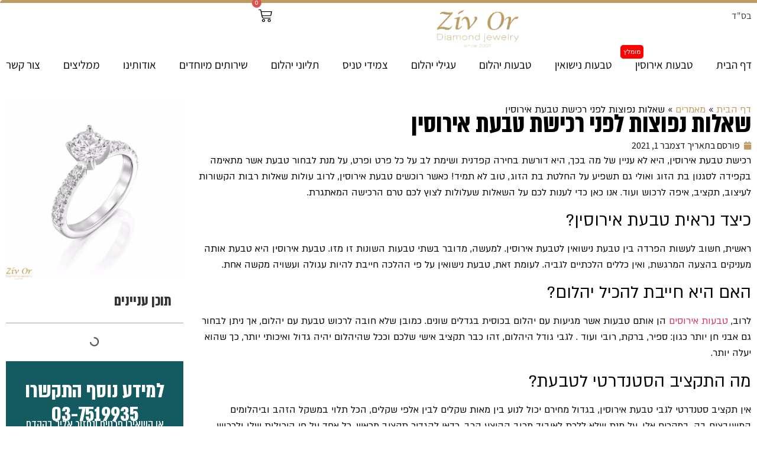

--- FILE ---
content_type: text/html; charset=UTF-8
request_url: https://www.ziv-or.com/%D7%A9%D7%90%D7%9C%D7%95%D7%AA-%D7%A0%D7%A4%D7%95%D7%A6%D7%95%D7%AA-%D7%9C%D7%A4%D7%A0%D7%99-%D7%A8%D7%9B%D7%99%D7%A9%D7%AA-%D7%98%D7%91%D7%A2%D7%AA-%D7%90%D7%99%D7%A8%D7%95%D7%A1%D7%99%D7%9F/
body_size: 29591
content:
<!doctype html><html dir="rtl" lang="he-IL"><head><script data-no-optimize="1">var litespeed_docref=sessionStorage.getItem("litespeed_docref");litespeed_docref&&(Object.defineProperty(document,"referrer",{get:function(){return litespeed_docref}}),sessionStorage.removeItem("litespeed_docref"));</script> <meta charset="UTF-8"><meta name="viewport" content="width=device-width, initial-scale=1"><link rel="profile" href="https://gmpg.org/xfn/11"><meta name='robots' content='index, follow, max-image-preview:large, max-snippet:-1, max-video-preview:-1' /><style>img:is([sizes="auto" i], [sizes^="auto," i]) { contain-intrinsic-size: 3000px 1500px }</style> <script data-no-defer="1" data-ezscrex="false" data-cfasync="false" data-pagespeed-no-defer data-cookieconsent="ignore">var ctPublicFunctions = {"_ajax_nonce":"5d3716fc93","_rest_nonce":"58aa347bb4","_ajax_url":"\/wp-admin\/admin-ajax.php","_rest_url":"https:\/\/www.ziv-or.com\/wp-json\/","data__cookies_type":"none","data__ajax_type":"rest","data__bot_detector_enabled":"1","data__frontend_data_log_enabled":1,"cookiePrefix":"","wprocket_detected":false,"host_url":"www.ziv-or.com","text__ee_click_to_select":"Click to select the whole data","text__ee_original_email":"The complete one is","text__ee_got_it":"Got it","text__ee_blocked":"Blocked","text__ee_cannot_connect":"Cannot connect","text__ee_cannot_decode":"Can not decode email. Unknown reason","text__ee_email_decoder":"CleanTalk email decoder","text__ee_wait_for_decoding":"The magic is on the way!","text__ee_decoding_process":"Please wait a few seconds while we decode the contact data."}</script> <script data-no-defer="1" data-ezscrex="false" data-cfasync="false" data-pagespeed-no-defer data-cookieconsent="ignore">var ctPublic = {"_ajax_nonce":"5d3716fc93","settings__forms__check_internal":"0","settings__forms__check_external":"0","settings__forms__force_protection":0,"settings__forms__search_test":"1","settings__forms__wc_add_to_cart":"0","settings__data__bot_detector_enabled":"1","settings__sfw__anti_crawler":0,"blog_home":"https:\/\/www.ziv-or.com\/","pixel__setting":"3","pixel__enabled":true,"pixel__url":null,"data__email_check_before_post":"1","data__email_check_exist_post":0,"data__cookies_type":"none","data__key_is_ok":true,"data__visible_fields_required":true,"wl_brandname":"Anti-Spam by CleanTalk","wl_brandname_short":"CleanTalk","ct_checkjs_key":"e5f2a5e5517c3977ae67c5ef72ac0c32a099ab8bb2f68135b72182465620c31a","emailEncoderPassKey":"3839e893c59b2661c5615f2c5f2b0cf6","bot_detector_forms_excluded":"W10=","advancedCacheExists":true,"varnishCacheExists":false,"wc_ajax_add_to_cart":true,"theRealPerson":{"phrases":{"trpHeading":"The Real Person Badge!","trpContent1":"The commenter acts as a real person and verified as not a bot.","trpContent2":" Anti-Spam by CleanTalk","trpContentLearnMore":"Learn more"},"trpContentLink":"https:\/\/cleantalk.org\/help\/the-real-person?utm_id=&amp;utm_term=&amp;utm_source=admin_side&amp;utm_medium=trp_badge&amp;utm_content=trp_badge_link_click&amp;utm_campaign=apbct_links","imgPersonUrl":"https:\/\/www.ziv-or.com\/wp-content\/plugins\/cleantalk-spam-protect\/css\/images\/real_user.svg","imgShieldUrl":"https:\/\/www.ziv-or.com\/wp-content\/plugins\/cleantalk-spam-protect\/css\/images\/shield.svg"}}</script>  <script data-cfasync="false" data-pagespeed-no-defer>var gtm4wp_datalayer_name = "dataLayer";
	var dataLayer = dataLayer || [];
	const gtm4wp_use_sku_instead = 0;
	const gtm4wp_currency = 'ILS';
	const gtm4wp_product_per_impression = 10;
	const gtm4wp_clear_ecommerce = false;
	const gtm4wp_datalayer_max_timeout = 2000;</script> <title>שאלות נפוצות לפני רכישת טבעת אירוסין - זיו אור</title><meta name="description" content="רכישת טבעת אירוסין, היא לא עניין של מה בכך, היא דורשת בחירה קפדנית ושימת לב על כל פרט ופרט, על מנת לבחור טבעת אשר מתאימה בקפידה לסגנון בת הזוג ואולי גם תשפיע על החלטת בת הזוג, טוב לא תמיד! לרוב עולות שאלות רבות הקשורות לעיצוב, תקציב, איפה לרכוש ועוד. אנו כאן כדי לענות לכם על השאלות שעלולות לצוץ לכם טרם הרכישה המאתגרת." /><link rel="canonical" href="https://www.ziv-or.com/שאלות-נפוצות-לפני-רכישת-טבעת-אירוסין/" /><meta property="og:locale" content="he_IL" /><meta property="og:type" content="article" /><meta property="og:title" content="שאלות נפוצות לפני רכישת טבעת אירוסין - זיו אור" /><meta property="og:description" content="רכישת טבעת אירוסין, היא לא עניין של מה בכך, היא דורשת בחירה קפדנית ושימת לב על כל פרט ופרט, על מנת לבחור טבעת אשר מתאימה בקפידה לסגנון בת הזוג ואולי גם תשפיע על החלטת בת הזוג, טוב לא תמיד! לרוב עולות שאלות רבות הקשורות לעיצוב, תקציב, איפה לרכוש ועוד. אנו כאן כדי לענות לכם על השאלות שעלולות לצוץ לכם טרם הרכישה המאתגרת." /><meta property="og:url" content="https://www.ziv-or.com/שאלות-נפוצות-לפני-רכישת-טבעת-אירוסין/" /><meta property="og:site_name" content="זיו אור" /><meta property="article:publisher" content="https://www.facebook.com/zivorjewelry/" /><meta property="article:published_time" content="2021-12-01T11:31:21+00:00" /><meta property="article:modified_time" content="2024-03-11T06:21:45+00:00" /><meta property="og:image" content="https://www.ziv-or.com/wp-content/uploads/2021/04/SR-529w-1_640x640-2.jpg" /><meta property="og:image:width" content="640" /><meta property="og:image:height" content="640" /><meta property="og:image:type" content="image/jpeg" /><meta name="author" content="ziv-or-jewelry" /><meta name="twitter:card" content="summary_large_image" /><meta name="twitter:creator" content="@fkAWg1dS96vKSTA" /><meta name="twitter:site" content="@fkAWg1dS96vKSTA" /><meta name="twitter:label1" content="נכתב על יד" /><meta name="twitter:data1" content="ziv-or-jewelry" /> <script type="application/ld+json" class="yoast-schema-graph">{"@context":"https://schema.org","@graph":[{"@type":"Article","@id":"https://www.ziv-or.com/%d7%a9%d7%90%d7%9c%d7%95%d7%aa-%d7%a0%d7%a4%d7%95%d7%a6%d7%95%d7%aa-%d7%9c%d7%a4%d7%a0%d7%99-%d7%a8%d7%9b%d7%99%d7%a9%d7%aa-%d7%98%d7%91%d7%a2%d7%aa-%d7%90%d7%99%d7%a8%d7%95%d7%a1%d7%99%d7%9f/#article","isPartOf":{"@id":"https://www.ziv-or.com/%d7%a9%d7%90%d7%9c%d7%95%d7%aa-%d7%a0%d7%a4%d7%95%d7%a6%d7%95%d7%aa-%d7%9c%d7%a4%d7%a0%d7%99-%d7%a8%d7%9b%d7%99%d7%a9%d7%aa-%d7%98%d7%91%d7%a2%d7%aa-%d7%90%d7%99%d7%a8%d7%95%d7%a1%d7%99%d7%9f/"},"author":{"name":"ziv-or-jewelry","@id":"https://www.ziv-or.com/#/schema/person/b36408931a46b03bc4ce2c5ec1f3ed9a"},"headline":"שאלות נפוצות לפני רכישת טבעת אירוסין","datePublished":"2021-12-01T11:31:21+00:00","dateModified":"2024-03-11T06:21:45+00:00","mainEntityOfPage":{"@id":"https://www.ziv-or.com/%d7%a9%d7%90%d7%9c%d7%95%d7%aa-%d7%a0%d7%a4%d7%95%d7%a6%d7%95%d7%aa-%d7%9c%d7%a4%d7%a0%d7%99-%d7%a8%d7%9b%d7%99%d7%a9%d7%aa-%d7%98%d7%91%d7%a2%d7%aa-%d7%90%d7%99%d7%a8%d7%95%d7%a1%d7%99%d7%9f/"},"wordCount":0,"publisher":{"@id":"https://www.ziv-or.com/#organization"},"image":{"@id":"https://www.ziv-or.com/%d7%a9%d7%90%d7%9c%d7%95%d7%aa-%d7%a0%d7%a4%d7%95%d7%a6%d7%95%d7%aa-%d7%9c%d7%a4%d7%a0%d7%99-%d7%a8%d7%9b%d7%99%d7%a9%d7%aa-%d7%98%d7%91%d7%a2%d7%aa-%d7%90%d7%99%d7%a8%d7%95%d7%a1%d7%99%d7%9f/#primaryimage"},"thumbnailUrl":"https://www.ziv-or.com/wp-content/uploads/2021/04/SR-529w-1_640x640-2.jpg","inLanguage":"he-IL"},{"@type":"WebPage","@id":"https://www.ziv-or.com/%d7%a9%d7%90%d7%9c%d7%95%d7%aa-%d7%a0%d7%a4%d7%95%d7%a6%d7%95%d7%aa-%d7%9c%d7%a4%d7%a0%d7%99-%d7%a8%d7%9b%d7%99%d7%a9%d7%aa-%d7%98%d7%91%d7%a2%d7%aa-%d7%90%d7%99%d7%a8%d7%95%d7%a1%d7%99%d7%9f/","url":"https://www.ziv-or.com/%d7%a9%d7%90%d7%9c%d7%95%d7%aa-%d7%a0%d7%a4%d7%95%d7%a6%d7%95%d7%aa-%d7%9c%d7%a4%d7%a0%d7%99-%d7%a8%d7%9b%d7%99%d7%a9%d7%aa-%d7%98%d7%91%d7%a2%d7%aa-%d7%90%d7%99%d7%a8%d7%95%d7%a1%d7%99%d7%9f/","name":"שאלות נפוצות לפני רכישת טבעת אירוסין - זיו אור","isPartOf":{"@id":"https://www.ziv-or.com/#website"},"primaryImageOfPage":{"@id":"https://www.ziv-or.com/%d7%a9%d7%90%d7%9c%d7%95%d7%aa-%d7%a0%d7%a4%d7%95%d7%a6%d7%95%d7%aa-%d7%9c%d7%a4%d7%a0%d7%99-%d7%a8%d7%9b%d7%99%d7%a9%d7%aa-%d7%98%d7%91%d7%a2%d7%aa-%d7%90%d7%99%d7%a8%d7%95%d7%a1%d7%99%d7%9f/#primaryimage"},"image":{"@id":"https://www.ziv-or.com/%d7%a9%d7%90%d7%9c%d7%95%d7%aa-%d7%a0%d7%a4%d7%95%d7%a6%d7%95%d7%aa-%d7%9c%d7%a4%d7%a0%d7%99-%d7%a8%d7%9b%d7%99%d7%a9%d7%aa-%d7%98%d7%91%d7%a2%d7%aa-%d7%90%d7%99%d7%a8%d7%95%d7%a1%d7%99%d7%9f/#primaryimage"},"thumbnailUrl":"https://www.ziv-or.com/wp-content/uploads/2021/04/SR-529w-1_640x640-2.jpg","datePublished":"2021-12-01T11:31:21+00:00","dateModified":"2024-03-11T06:21:45+00:00","description":"רכישת טבעת אירוסין, היא לא עניין של מה בכך, היא דורשת בחירה קפדנית ושימת לב על כל פרט ופרט, על מנת לבחור טבעת אשר מתאימה בקפידה לסגנון בת הזוג ואולי גם תשפיע על החלטת בת הזוג, טוב לא תמיד! לרוב עולות שאלות רבות הקשורות לעיצוב, תקציב, איפה לרכוש ועוד. אנו כאן כדי לענות לכם על השאלות שעלולות לצוץ לכם טרם הרכישה המאתגרת.","breadcrumb":{"@id":"https://www.ziv-or.com/%d7%a9%d7%90%d7%9c%d7%95%d7%aa-%d7%a0%d7%a4%d7%95%d7%a6%d7%95%d7%aa-%d7%9c%d7%a4%d7%a0%d7%99-%d7%a8%d7%9b%d7%99%d7%a9%d7%aa-%d7%98%d7%91%d7%a2%d7%aa-%d7%90%d7%99%d7%a8%d7%95%d7%a1%d7%99%d7%9f/#breadcrumb"},"inLanguage":"he-IL","potentialAction":[{"@type":"ReadAction","target":["https://www.ziv-or.com/%d7%a9%d7%90%d7%9c%d7%95%d7%aa-%d7%a0%d7%a4%d7%95%d7%a6%d7%95%d7%aa-%d7%9c%d7%a4%d7%a0%d7%99-%d7%a8%d7%9b%d7%99%d7%a9%d7%aa-%d7%98%d7%91%d7%a2%d7%aa-%d7%90%d7%99%d7%a8%d7%95%d7%a1%d7%99%d7%9f/"]}]},{"@type":"ImageObject","inLanguage":"he-IL","@id":"https://www.ziv-or.com/%d7%a9%d7%90%d7%9c%d7%95%d7%aa-%d7%a0%d7%a4%d7%95%d7%a6%d7%95%d7%aa-%d7%9c%d7%a4%d7%a0%d7%99-%d7%a8%d7%9b%d7%99%d7%a9%d7%aa-%d7%98%d7%91%d7%a2%d7%aa-%d7%90%d7%99%d7%a8%d7%95%d7%a1%d7%99%d7%9f/#primaryimage","url":"https://www.ziv-or.com/wp-content/uploads/2021/04/SR-529w-1_640x640-2.jpg","contentUrl":"https://www.ziv-or.com/wp-content/uploads/2021/04/SR-529w-1_640x640-2.jpg","width":640,"height":640,"caption":"רכישת טבעת אירוסין"},{"@type":"BreadcrumbList","@id":"https://www.ziv-or.com/%d7%a9%d7%90%d7%9c%d7%95%d7%aa-%d7%a0%d7%a4%d7%95%d7%a6%d7%95%d7%aa-%d7%9c%d7%a4%d7%a0%d7%99-%d7%a8%d7%9b%d7%99%d7%a9%d7%aa-%d7%98%d7%91%d7%a2%d7%aa-%d7%90%d7%99%d7%a8%d7%95%d7%a1%d7%99%d7%9f/#breadcrumb","itemListElement":[{"@type":"ListItem","position":1,"name":"דף הבית","item":"https://www.ziv-or.com/"},{"@type":"ListItem","position":2,"name":"מאמרים","item":"https://www.ziv-or.com/%d7%9e%d7%90%d7%9e%d7%a8%d7%99%d7%9d/"},{"@type":"ListItem","position":3,"name":"שאלות נפוצות לפני רכישת טבעת אירוסין"}]},{"@type":"WebSite","@id":"https://www.ziv-or.com/#website","url":"https://www.ziv-or.com/","name":"זיו אור","description":"","publisher":{"@id":"https://www.ziv-or.com/#organization"},"potentialAction":[{"@type":"SearchAction","target":{"@type":"EntryPoint","urlTemplate":"https://www.ziv-or.com/?s={search_term_string}"},"query-input":{"@type":"PropertyValueSpecification","valueRequired":true,"valueName":"search_term_string"}}],"inLanguage":"he-IL"},{"@type":"Organization","@id":"https://www.ziv-or.com/#organization","name":"זיו אור","url":"https://www.ziv-or.com/","logo":{"@type":"ImageObject","inLanguage":"he-IL","@id":"https://www.ziv-or.com/#/schema/logo/image/","url":"https://www.ziv-or.com/wp-content/uploads/2025/03/logo-e1618210940758-2.webp","contentUrl":"https://www.ziv-or.com/wp-content/uploads/2025/03/logo-e1618210940758-2.webp","width":230,"height":103,"caption":"זיו אור"},"image":{"@id":"https://www.ziv-or.com/#/schema/logo/image/"},"sameAs":["https://www.facebook.com/zivorjewelry/","https://x.com/fkAWg1dS96vKSTA","https://www.instagram.com/ziv_or_jewelry/","https://www.pinterest.com/zivordiamond/","https://www.youtube.com/channel/UCInhAoSgABGgBm82X9uOmCg"]},{"@type":"Person","@id":"https://www.ziv-or.com/#/schema/person/b36408931a46b03bc4ce2c5ec1f3ed9a","name":"ziv-or-jewelry","image":{"@type":"ImageObject","inLanguage":"he-IL","@id":"https://www.ziv-or.com/#/schema/person/image/","url":"https://www.ziv-or.com/wp-content/litespeed/avatar/82682983945157c5e1cb7f344d7cf76e.jpg?ver=1768491143","contentUrl":"https://www.ziv-or.com/wp-content/litespeed/avatar/82682983945157c5e1cb7f344d7cf76e.jpg?ver=1768491143","caption":"ziv-or-jewelry"},"url":"https://www.ziv-or.com/author/ziv-or-jewelry/"}]}</script> <link rel='dns-prefetch' href='//fd.cleantalk.org' /><link rel='dns-prefetch' href='//cdn.enable.co.il' /><link rel="alternate" type="application/rss+xml" title="זיו אור &laquo; פיד‏" href="https://www.ziv-or.com/feed/" /><link rel="alternate" type="application/rss+xml" title="זיו אור &laquo; פיד תגובות‏" href="https://www.ziv-or.com/comments/feed/" /><link rel="alternate" type="application/rss+xml" title="זיו אור &laquo; פיד תגובות של שאלות נפוצות לפני רכישת טבעת אירוסין" href="https://www.ziv-or.com/%d7%a9%d7%90%d7%9c%d7%95%d7%aa-%d7%a0%d7%a4%d7%95%d7%a6%d7%95%d7%aa-%d7%9c%d7%a4%d7%a0%d7%99-%d7%a8%d7%9b%d7%99%d7%a9%d7%aa-%d7%98%d7%91%d7%a2%d7%aa-%d7%90%d7%99%d7%a8%d7%95%d7%a1%d7%99%d7%9f/feed/" /><link data-optimized="2" rel="stylesheet" href="https://www.ziv-or.com/wp-content/litespeed/css/0f7709de8817345f901e2f2d13a82a62.css?ver=264e7" /><style id='global-styles-inline-css'>:root{--wp--preset--aspect-ratio--square: 1;--wp--preset--aspect-ratio--4-3: 4/3;--wp--preset--aspect-ratio--3-4: 3/4;--wp--preset--aspect-ratio--3-2: 3/2;--wp--preset--aspect-ratio--2-3: 2/3;--wp--preset--aspect-ratio--16-9: 16/9;--wp--preset--aspect-ratio--9-16: 9/16;--wp--preset--color--black: #000000;--wp--preset--color--cyan-bluish-gray: #abb8c3;--wp--preset--color--white: #ffffff;--wp--preset--color--pale-pink: #f78da7;--wp--preset--color--vivid-red: #cf2e2e;--wp--preset--color--luminous-vivid-orange: #ff6900;--wp--preset--color--luminous-vivid-amber: #fcb900;--wp--preset--color--light-green-cyan: #7bdcb5;--wp--preset--color--vivid-green-cyan: #00d084;--wp--preset--color--pale-cyan-blue: #8ed1fc;--wp--preset--color--vivid-cyan-blue: #0693e3;--wp--preset--color--vivid-purple: #9b51e0;--wp--preset--gradient--vivid-cyan-blue-to-vivid-purple: linear-gradient(135deg,rgba(6,147,227,1) 0%,rgb(155,81,224) 100%);--wp--preset--gradient--light-green-cyan-to-vivid-green-cyan: linear-gradient(135deg,rgb(122,220,180) 0%,rgb(0,208,130) 100%);--wp--preset--gradient--luminous-vivid-amber-to-luminous-vivid-orange: linear-gradient(135deg,rgba(252,185,0,1) 0%,rgba(255,105,0,1) 100%);--wp--preset--gradient--luminous-vivid-orange-to-vivid-red: linear-gradient(135deg,rgba(255,105,0,1) 0%,rgb(207,46,46) 100%);--wp--preset--gradient--very-light-gray-to-cyan-bluish-gray: linear-gradient(135deg,rgb(238,238,238) 0%,rgb(169,184,195) 100%);--wp--preset--gradient--cool-to-warm-spectrum: linear-gradient(135deg,rgb(74,234,220) 0%,rgb(151,120,209) 20%,rgb(207,42,186) 40%,rgb(238,44,130) 60%,rgb(251,105,98) 80%,rgb(254,248,76) 100%);--wp--preset--gradient--blush-light-purple: linear-gradient(135deg,rgb(255,206,236) 0%,rgb(152,150,240) 100%);--wp--preset--gradient--blush-bordeaux: linear-gradient(135deg,rgb(254,205,165) 0%,rgb(254,45,45) 50%,rgb(107,0,62) 100%);--wp--preset--gradient--luminous-dusk: linear-gradient(135deg,rgb(255,203,112) 0%,rgb(199,81,192) 50%,rgb(65,88,208) 100%);--wp--preset--gradient--pale-ocean: linear-gradient(135deg,rgb(255,245,203) 0%,rgb(182,227,212) 50%,rgb(51,167,181) 100%);--wp--preset--gradient--electric-grass: linear-gradient(135deg,rgb(202,248,128) 0%,rgb(113,206,126) 100%);--wp--preset--gradient--midnight: linear-gradient(135deg,rgb(2,3,129) 0%,rgb(40,116,252) 100%);--wp--preset--font-size--small: 13px;--wp--preset--font-size--medium: 20px;--wp--preset--font-size--large: 36px;--wp--preset--font-size--x-large: 42px;--wp--preset--spacing--20: 0.44rem;--wp--preset--spacing--30: 0.67rem;--wp--preset--spacing--40: 1rem;--wp--preset--spacing--50: 1.5rem;--wp--preset--spacing--60: 2.25rem;--wp--preset--spacing--70: 3.38rem;--wp--preset--spacing--80: 5.06rem;--wp--preset--shadow--natural: 6px 6px 9px rgba(0, 0, 0, 0.2);--wp--preset--shadow--deep: 12px 12px 50px rgba(0, 0, 0, 0.4);--wp--preset--shadow--sharp: 6px 6px 0px rgba(0, 0, 0, 0.2);--wp--preset--shadow--outlined: 6px 6px 0px -3px rgba(255, 255, 255, 1), 6px 6px rgba(0, 0, 0, 1);--wp--preset--shadow--crisp: 6px 6px 0px rgba(0, 0, 0, 1);}:root { --wp--style--global--content-size: 800px;--wp--style--global--wide-size: 1200px; }:where(body) { margin: 0; }.wp-site-blocks > .alignleft { float: left; margin-right: 2em; }.wp-site-blocks > .alignright { float: right; margin-left: 2em; }.wp-site-blocks > .aligncenter { justify-content: center; margin-left: auto; margin-right: auto; }:where(.wp-site-blocks) > * { margin-block-start: 24px; margin-block-end: 0; }:where(.wp-site-blocks) > :first-child { margin-block-start: 0; }:where(.wp-site-blocks) > :last-child { margin-block-end: 0; }:root { --wp--style--block-gap: 24px; }:root :where(.is-layout-flow) > :first-child{margin-block-start: 0;}:root :where(.is-layout-flow) > :last-child{margin-block-end: 0;}:root :where(.is-layout-flow) > *{margin-block-start: 24px;margin-block-end: 0;}:root :where(.is-layout-constrained) > :first-child{margin-block-start: 0;}:root :where(.is-layout-constrained) > :last-child{margin-block-end: 0;}:root :where(.is-layout-constrained) > *{margin-block-start: 24px;margin-block-end: 0;}:root :where(.is-layout-flex){gap: 24px;}:root :where(.is-layout-grid){gap: 24px;}.is-layout-flow > .alignleft{float: left;margin-inline-start: 0;margin-inline-end: 2em;}.is-layout-flow > .alignright{float: right;margin-inline-start: 2em;margin-inline-end: 0;}.is-layout-flow > .aligncenter{margin-left: auto !important;margin-right: auto !important;}.is-layout-constrained > .alignleft{float: left;margin-inline-start: 0;margin-inline-end: 2em;}.is-layout-constrained > .alignright{float: right;margin-inline-start: 2em;margin-inline-end: 0;}.is-layout-constrained > .aligncenter{margin-left: auto !important;margin-right: auto !important;}.is-layout-constrained > :where(:not(.alignleft):not(.alignright):not(.alignfull)){max-width: var(--wp--style--global--content-size);margin-left: auto !important;margin-right: auto !important;}.is-layout-constrained > .alignwide{max-width: var(--wp--style--global--wide-size);}body .is-layout-flex{display: flex;}.is-layout-flex{flex-wrap: wrap;align-items: center;}.is-layout-flex > :is(*, div){margin: 0;}body .is-layout-grid{display: grid;}.is-layout-grid > :is(*, div){margin: 0;}body{padding-top: 0px;padding-right: 0px;padding-bottom: 0px;padding-left: 0px;}a:where(:not(.wp-element-button)){text-decoration: underline;}:root :where(.wp-element-button, .wp-block-button__link){background-color: #32373c;border-width: 0;color: #fff;font-family: inherit;font-size: inherit;line-height: inherit;padding: calc(0.667em + 2px) calc(1.333em + 2px);text-decoration: none;}.has-black-color{color: var(--wp--preset--color--black) !important;}.has-cyan-bluish-gray-color{color: var(--wp--preset--color--cyan-bluish-gray) !important;}.has-white-color{color: var(--wp--preset--color--white) !important;}.has-pale-pink-color{color: var(--wp--preset--color--pale-pink) !important;}.has-vivid-red-color{color: var(--wp--preset--color--vivid-red) !important;}.has-luminous-vivid-orange-color{color: var(--wp--preset--color--luminous-vivid-orange) !important;}.has-luminous-vivid-amber-color{color: var(--wp--preset--color--luminous-vivid-amber) !important;}.has-light-green-cyan-color{color: var(--wp--preset--color--light-green-cyan) !important;}.has-vivid-green-cyan-color{color: var(--wp--preset--color--vivid-green-cyan) !important;}.has-pale-cyan-blue-color{color: var(--wp--preset--color--pale-cyan-blue) !important;}.has-vivid-cyan-blue-color{color: var(--wp--preset--color--vivid-cyan-blue) !important;}.has-vivid-purple-color{color: var(--wp--preset--color--vivid-purple) !important;}.has-black-background-color{background-color: var(--wp--preset--color--black) !important;}.has-cyan-bluish-gray-background-color{background-color: var(--wp--preset--color--cyan-bluish-gray) !important;}.has-white-background-color{background-color: var(--wp--preset--color--white) !important;}.has-pale-pink-background-color{background-color: var(--wp--preset--color--pale-pink) !important;}.has-vivid-red-background-color{background-color: var(--wp--preset--color--vivid-red) !important;}.has-luminous-vivid-orange-background-color{background-color: var(--wp--preset--color--luminous-vivid-orange) !important;}.has-luminous-vivid-amber-background-color{background-color: var(--wp--preset--color--luminous-vivid-amber) !important;}.has-light-green-cyan-background-color{background-color: var(--wp--preset--color--light-green-cyan) !important;}.has-vivid-green-cyan-background-color{background-color: var(--wp--preset--color--vivid-green-cyan) !important;}.has-pale-cyan-blue-background-color{background-color: var(--wp--preset--color--pale-cyan-blue) !important;}.has-vivid-cyan-blue-background-color{background-color: var(--wp--preset--color--vivid-cyan-blue) !important;}.has-vivid-purple-background-color{background-color: var(--wp--preset--color--vivid-purple) !important;}.has-black-border-color{border-color: var(--wp--preset--color--black) !important;}.has-cyan-bluish-gray-border-color{border-color: var(--wp--preset--color--cyan-bluish-gray) !important;}.has-white-border-color{border-color: var(--wp--preset--color--white) !important;}.has-pale-pink-border-color{border-color: var(--wp--preset--color--pale-pink) !important;}.has-vivid-red-border-color{border-color: var(--wp--preset--color--vivid-red) !important;}.has-luminous-vivid-orange-border-color{border-color: var(--wp--preset--color--luminous-vivid-orange) !important;}.has-luminous-vivid-amber-border-color{border-color: var(--wp--preset--color--luminous-vivid-amber) !important;}.has-light-green-cyan-border-color{border-color: var(--wp--preset--color--light-green-cyan) !important;}.has-vivid-green-cyan-border-color{border-color: var(--wp--preset--color--vivid-green-cyan) !important;}.has-pale-cyan-blue-border-color{border-color: var(--wp--preset--color--pale-cyan-blue) !important;}.has-vivid-cyan-blue-border-color{border-color: var(--wp--preset--color--vivid-cyan-blue) !important;}.has-vivid-purple-border-color{border-color: var(--wp--preset--color--vivid-purple) !important;}.has-vivid-cyan-blue-to-vivid-purple-gradient-background{background: var(--wp--preset--gradient--vivid-cyan-blue-to-vivid-purple) !important;}.has-light-green-cyan-to-vivid-green-cyan-gradient-background{background: var(--wp--preset--gradient--light-green-cyan-to-vivid-green-cyan) !important;}.has-luminous-vivid-amber-to-luminous-vivid-orange-gradient-background{background: var(--wp--preset--gradient--luminous-vivid-amber-to-luminous-vivid-orange) !important;}.has-luminous-vivid-orange-to-vivid-red-gradient-background{background: var(--wp--preset--gradient--luminous-vivid-orange-to-vivid-red) !important;}.has-very-light-gray-to-cyan-bluish-gray-gradient-background{background: var(--wp--preset--gradient--very-light-gray-to-cyan-bluish-gray) !important;}.has-cool-to-warm-spectrum-gradient-background{background: var(--wp--preset--gradient--cool-to-warm-spectrum) !important;}.has-blush-light-purple-gradient-background{background: var(--wp--preset--gradient--blush-light-purple) !important;}.has-blush-bordeaux-gradient-background{background: var(--wp--preset--gradient--blush-bordeaux) !important;}.has-luminous-dusk-gradient-background{background: var(--wp--preset--gradient--luminous-dusk) !important;}.has-pale-ocean-gradient-background{background: var(--wp--preset--gradient--pale-ocean) !important;}.has-electric-grass-gradient-background{background: var(--wp--preset--gradient--electric-grass) !important;}.has-midnight-gradient-background{background: var(--wp--preset--gradient--midnight) !important;}.has-small-font-size{font-size: var(--wp--preset--font-size--small) !important;}.has-medium-font-size{font-size: var(--wp--preset--font-size--medium) !important;}.has-large-font-size{font-size: var(--wp--preset--font-size--large) !important;}.has-x-large-font-size{font-size: var(--wp--preset--font-size--x-large) !important;}
:root :where(.wp-block-pullquote){font-size: 1.5em;line-height: 1.6;}</style><style id='woocommerce-inline-inline-css'>.woocommerce form .form-row .required { visibility: visible; }</style><style id='woo-variation-swatches-inline-css'>:root {
--wvs-tick:url("data:image/svg+xml;utf8,%3Csvg filter='drop-shadow(0px 0px 2px rgb(0 0 0 / .8))' xmlns='http://www.w3.org/2000/svg'  viewBox='0 0 30 30'%3E%3Cpath fill='none' stroke='%23ffffff' stroke-linecap='round' stroke-linejoin='round' stroke-width='4' d='M4 16L11 23 27 7'/%3E%3C/svg%3E");

--wvs-cross:url("data:image/svg+xml;utf8,%3Csvg filter='drop-shadow(0px 0px 5px rgb(255 255 255 / .6))' xmlns='http://www.w3.org/2000/svg' width='72px' height='72px' viewBox='0 0 24 24'%3E%3Cpath fill='none' stroke='%23ff0000' stroke-linecap='round' stroke-width='0.6' d='M5 5L19 19M19 5L5 19'/%3E%3C/svg%3E");
--wvs-single-product-item-width:30px;
--wvs-single-product-item-height:30px;
--wvs-single-product-item-font-size:16px}</style> <script src="https://fd.cleantalk.org/ct-bot-detector-wrapper.js?ver=6.70.1" id="ct_bot_detector-js" defer data-wp-strategy="defer"></script> <script type="litespeed/javascript" data-src="https://www.ziv-or.com/wp-includes/js/jquery/jquery.min.js?ver=3.7.1" id="jquery-core-js"></script> <script id="wc-add-to-cart-js-extra" type="litespeed/javascript">var wc_add_to_cart_params={"ajax_url":"\/wp-admin\/admin-ajax.php","wc_ajax_url":"\/?wc-ajax=%%endpoint%%","i18n_view_cart":"\u05de\u05e2\u05d1\u05e8 \u05dc\u05e1\u05dc \u05d4\u05e7\u05e0\u05d9\u05d5\u05ea","cart_url":"https:\/\/www.ziv-or.com\/cart\/","is_cart":"","cart_redirect_after_add":"no"}</script> <script id="woocommerce-js-extra" type="litespeed/javascript">var woocommerce_params={"ajax_url":"\/wp-admin\/admin-ajax.php","wc_ajax_url":"\/?wc-ajax=%%endpoint%%","i18n_password_show":"\u05dc\u05d4\u05e6\u05d9\u05d2 \u05e1\u05d9\u05e1\u05de\u05d4","i18n_password_hide":"\u05dc\u05d4\u05e1\u05ea\u05d9\u05e8 \u05e1\u05d9\u05e1\u05de\u05d4"}</script> <link rel="https://api.w.org/" href="https://www.ziv-or.com/wp-json/" /><link rel="alternate" title="JSON" type="application/json" href="https://www.ziv-or.com/wp-json/wp/v2/posts/14421" /><link rel="EditURI" type="application/rsd+xml" title="RSD" href="https://www.ziv-or.com/xmlrpc.php?rsd" /><meta name="generator" content="WordPress 6.8.3" /><meta name="generator" content="WooCommerce 10.4.3" /><link rel='shortlink' href='https://www.ziv-or.com/?p=14421' /><link rel="alternate" title="oEmbed (JSON)" type="application/json+oembed" href="https://www.ziv-or.com/wp-json/oembed/1.0/embed?url=https%3A%2F%2Fwww.ziv-or.com%2F%25d7%25a9%25d7%2590%25d7%259c%25d7%2595%25d7%25aa-%25d7%25a0%25d7%25a4%25d7%2595%25d7%25a6%25d7%2595%25d7%25aa-%25d7%259c%25d7%25a4%25d7%25a0%25d7%2599-%25d7%25a8%25d7%259b%25d7%2599%25d7%25a9%25d7%25aa-%25d7%2598%25d7%2591%25d7%25a2%25d7%25aa-%25d7%2590%25d7%2599%25d7%25a8%25d7%2595%25d7%25a1%25d7%2599%25d7%259f%2F" /><link rel="alternate" title="oEmbed (XML)" type="text/xml+oembed" href="https://www.ziv-or.com/wp-json/oembed/1.0/embed?url=https%3A%2F%2Fwww.ziv-or.com%2F%25d7%25a9%25d7%2590%25d7%259c%25d7%2595%25d7%25aa-%25d7%25a0%25d7%25a4%25d7%2595%25d7%25a6%25d7%2595%25d7%25aa-%25d7%259c%25d7%25a4%25d7%25a0%25d7%2599-%25d7%25a8%25d7%259b%25d7%2599%25d7%25a9%25d7%25aa-%25d7%2598%25d7%2591%25d7%25a2%25d7%25aa-%25d7%2590%25d7%2599%25d7%25a8%25d7%2595%25d7%25a1%25d7%2599%25d7%259f%2F&#038;format=xml" />
 <script type="litespeed/javascript">(function(w,d,s,l,i){w[l]=w[l]||[];w[l].push({'gtm.start':new Date().getTime(),event:'gtm.js'});var f=d.getElementsByTagName(s)[0],j=d.createElement(s),dl=l!='dataLayer'?'&l='+l:'';j.async=!0;j.src='https://www.googletagmanager.com/gtm.js?id='+i+dl;f.parentNode.insertBefore(j,f)})(window,document,'script','dataLayer','GTM-KSGTCX3H')</script> <meta name="google-site-verification" content="38fq0k_CARZkJzbXbj0mBbUp56YKoKMEnff7Av_oasE" /> <script type="litespeed/javascript" data-src="https://www.googletagmanager.com/gtag/js?id=UA-222199477-1"></script> <script type="litespeed/javascript">window.dataLayer=window.dataLayer||[];function gtag(){dataLayer.push(arguments)}
gtag('js',new Date());gtag('config','UA-222199477-1')</script>  <script type="litespeed/javascript">(function(w,d,s,l,i){w[l]=w[l]||[];w[l].push({'gtm.start':new Date().getTime(),event:'gtm.js'});var f=d.getElementsByTagName(s)[0],j=d.createElement(s),dl=l!='dataLayer'?'&l='+l:'';j.async=!0;j.src='https://www.googletagmanager.com/gtm.js?id='+i+dl;f.parentNode.insertBefore(j,f)})(window,document,'script','dataLayer','GTM-TTWTXRS')</script>  <script type="litespeed/javascript" data-src="https://www.googletagmanager.com/gtag/js?id=G-3ZPVD33QDH"></script> <script type="litespeed/javascript">window.dataLayer=window.dataLayer||[];function gtag(){dataLayer.push(arguments)}
gtag('js',new Date());gtag('config','G-3ZPVD33QDH')</script> <script type="litespeed/javascript">(function(c,l,a,r,i,t,y){c[a]=c[a]||function(){(c[a].q=c[a].q||[]).push(arguments)};t=l.createElement(r);t.async=1;t.src="https://www.clarity.ms/tag/"+i;y=l.getElementsByTagName(r)[0];y.parentNode.insertBefore(t,y)})(window,document,"clarity","script","l144pyfewa")</script>  <script type="litespeed/javascript" data-src="https://www.googletagmanager.com/gtag/js?id=AW-17353318680"></script> <script type="litespeed/javascript">window.dataLayer=window.dataLayer||[];function gtag(){dataLayer.push(arguments)}
gtag('js',new Date());gtag('config','AW-17353318680')</script> <meta name="google-site-verification" content="fdoPeeA2HxKmmoCdsru4y3_yrF5bLDDorIMVuNaKFJo" /><script type="application/ld+json">{
    "@context": "https://schema.org",
    "@type": "BlogPosting",
    "mainEntityOfPage": {
        "@type": "WebPage",
        "@id": "https://www.ziv-or.com/%d7%a9%d7%90%d7%9c%d7%95%d7%aa-%d7%a0%d7%a4%d7%95%d7%a6%d7%95%d7%aa-%d7%9c%d7%a4%d7%a0%d7%99-%d7%a8%d7%9b%d7%99%d7%a9%d7%aa-%d7%98%d7%91%d7%a2%d7%aa-%d7%90%d7%99%d7%a8%d7%95%d7%a1%d7%99%d7%9f/"
    },
    "headline": "שאלות נפוצות לפני רכישת טבעת אירוסין",
    "image": {
        "@type": "ImageObject",
        "url": "https://www.ziv-or.com/wp-content/uploads/2021/04/SR-529w-1_640x640-2.jpg"
    },
    "datePublished": "2021-12-01T11:31:21+02:00",
    "dateModified": "2024-03-11T08:21:45+02:00",
    "author": {
        "@type": "Person",
        "name": "ziv-or-jewelry",
        "url": "https://www.ziv-or.com/author/ziv-or-jewelry/"
    },
    "publisher": {
        "@type": "Organization",
        "name": "זיו אור",
        "logo": {
            "@type": "ImageObject",
            "url": "https://www.ziv-or.com/wp-content/uploads/2025/03/logo-e1618210940758-2.webp"
        }
    },
    "description": "רכישת טבעת אירוסין, היא לא עניין של מה בכך, היא דורשת בחירה קפדנית ושימת לב על כל פרט ופרט, על מנת לבחור טבעת אשר מתאימה&hellip;"
}</script> 
 <script data-cfasync="false" data-pagespeed-no-defer>var dataLayer_content = {"pagePostType":"post","pagePostType2":"single-post","pageCategory":["%d7%9b%d7%9c%d7%9c%d7%99"],"pagePostAuthor":"ziv-or-jewelry","cartContent":{"totals":{"applied_coupons":[],"discount_total":0,"subtotal":0,"total":0},"items":[]}};
	dataLayer.push( dataLayer_content );</script> <script data-cfasync="false" data-pagespeed-no-defer>(function(w,d,s,l,i){w[l]=w[l]||[];w[l].push({'gtm.start':
new Date().getTime(),event:'gtm.js'});var f=d.getElementsByTagName(s)[0],
j=d.createElement(s),dl=l!='dataLayer'?'&l='+l:'';j.async=true;j.src=
'//www.googletagmanager.com/gtm.js?id='+i+dl;f.parentNode.insertBefore(j,f);
})(window,document,'script','dataLayer','GTM-WNV2ZK94');</script> 	<noscript><style>.woocommerce-product-gallery{ opacity: 1 !important; }</style></noscript><meta name="generator" content="Elementor 3.34.2; settings: css_print_method-external, google_font-enabled, font_display-auto"><link rel="icon" href="https://www.ziv-or.com/wp-content/uploads/2022/01/zivor-diamond-jewelry-100x100.png" sizes="32x32" /><link rel="icon" href="https://www.ziv-or.com/wp-content/uploads/2022/01/zivor-diamond-jewelry.png" sizes="192x192" /><link rel="apple-touch-icon" href="https://www.ziv-or.com/wp-content/uploads/2022/01/zivor-diamond-jewelry.png" /><meta name="msapplication-TileImage" content="https://www.ziv-or.com/wp-content/uploads/2022/01/zivor-diamond-jewelry.png" /><style id="wp-custom-css">html, body {
	overflow-x: hidden;
}
.menu-item-14715 {
position:relative;
}

.menu-item-14724:before {
content:"מומלץ";
position: absolute;
left:-5px;
font-size: 11px;
background: red;
	color: white;
	padding: 5px;
	border-radius: 5px;
	top: -10px
}

.ti-text-align-center.ti-widget.ti-goog .ti-review-content .ti-review-text {
    font-family: 'assistant' !important;
}


.jet-compare-button__link {
	display: none;
}

html {
    scroll-behavior: smooth;
}

body::after {
    content: '';
    position: absolute;
    top: 100vh;
    height: 1px;
    animation: triggerScroll 0.5s ease-in-out 0.5s;
}

@keyframes triggerScroll {
    50% { height: 2px; }
}</style></head><body class="rtl wp-singular post-template-default single single-post postid-14421 single-format-standard wp-custom-logo wp-embed-responsive wp-theme-hello-elementor theme-hello-elementor woocommerce-no-js woo-variation-swatches wvs-behavior-blur wvs-theme-hello-elementor wvs-show-label wvs-tooltip hello-elementor-default elementor-default elementor-kit-16192 elementor-page-18568"><noscript><iframe data-lazyloaded="1" src="about:blank" data-litespeed-src="https://www.googletagmanager.com/ns.html?id=GTM-KSGTCX3H"
height="0" width="0" style="display:none;visibility:hidden"></iframe></noscript><noscript><iframe data-lazyloaded="1" src="about:blank" data-litespeed-src="https://www.googletagmanager.com/ns.html?id=GTM-TTWTXRS"
height="0" width="0" style="display:none;visibility:hidden"></iframe></noscript><noscript><iframe data-lazyloaded="1" src="about:blank" data-litespeed-src="https://www.googletagmanager.com/ns.html?id=GTM-WNV2ZK94" height="0" width="0" style="display:none;visibility:hidden" aria-hidden="true"></iframe></noscript><a class="skip-link screen-reader-text" href="#content">דלג לתוכן</a><header data-elementor-type="header" data-elementor-id="18516" class="elementor elementor-18516 elementor-location-header" data-elementor-post-type="elementor_library"><header class="elementor-element elementor-element-18594a0 dc-has-condition dc-condition-equal e-flex e-con-boxed e-con e-parent" data-id="18594a0" data-element_type="container" data-settings="{&quot;background_background&quot;:&quot;classic&quot;,&quot;sticky&quot;:&quot;top&quot;,&quot;sticky_on&quot;:[&quot;desktop&quot;,&quot;tablet&quot;,&quot;mobile&quot;],&quot;sticky_offset&quot;:0,&quot;sticky_effects_offset&quot;:0,&quot;sticky_anchor_link_offset&quot;:0}"><div class="e-con-inner"><div class="elementor-element elementor-element-a19d45a e-con-full e-flex e-con e-child" data-id="a19d45a" data-element_type="container"><div class="elementor-element elementor-element-65f5ee3 e-con-full elementor-hidden-mobile e-flex e-con e-child" data-id="65f5ee3" data-element_type="container"><div class="elementor-element elementor-element-fd56b34 elementor-widget elementor-widget-heading" data-id="fd56b34" data-element_type="widget" data-widget_type="heading.default">
<span class="elementor-heading-title elementor-size-default">בס"ד</span></div></div><div class="elementor-element elementor-element-e8d380b elementor-widget-mobile__width-initial elementor-hidden-desktop elementor-hidden-tablet elementor-view-default elementor-widget elementor-widget-icon" data-id="e8d380b" data-element_type="widget" data-widget_type="icon.default"><div class="elementor-icon-wrapper">
<a class="elementor-icon" href="#elementor-action%3Aaction%3Dpopup%3Aopen%26settings%3DeyJpZCI6IjE4NjQ1IiwidG9nZ2xlIjpmYWxzZX0%3D">
<svg xmlns="http://www.w3.org/2000/svg" xmlns:xlink="http://www.w3.org/1999/xlink" id="Capa_1" x="0px" y="0px" viewBox="0 0 56.966 56.966" style="enable-background:new 0 0 56.966 56.966;" xml:space="preserve"><path d="M55.146,51.887L41.588,37.786c3.486-4.144,5.396-9.358,5.396-14.786c0-12.682-10.318-23-23-23s-23,10.318-23,23 s10.318,23,23,23c4.761,0,9.298-1.436,13.177-4.162l13.661,14.208c0.571,0.593,1.339,0.92,2.162,0.92 c0.779,0,1.518-0.297,2.079-0.837C56.255,54.982,56.293,53.08,55.146,51.887z M23.984,6c9.374,0,17,7.626,17,17s-7.626,17-17,17 s-17-7.626-17-17S14.61,6,23.984,6z"></path><g></g><g></g><g></g><g></g><g></g><g></g><g></g><g></g><g></g><g></g><g></g><g></g><g></g><g></g><g></g></svg>			</a></div></div><div class="elementor-element elementor-element-02a6724 elementor-widget-mobile__width-initial elementor-widget__width-initial elementor-widget elementor-widget-theme-site-logo elementor-widget-image" data-id="02a6724" data-element_type="widget" data-widget_type="theme-site-logo.default">
<a href="https://www.ziv-or.com">
<img width="230" height="103" src="https://www.ziv-or.com/wp-content/uploads/2025/03/logo-e1618210940758-2.webp" class="attachment-full size-full wp-image-18749" alt="זיו אור, תכשיטי יהלומים, משנת 2001." />				</a></div><div class="elementor-element elementor-element-e7765f1 elementor-nav-menu__align-justify elementor-nav-menu--stretch elementor-widget-mobile__width-auto elementor-hidden-desktop elementor-nav-menu--dropdown-tablet elementor-nav-menu__text-align-aside elementor-nav-menu--toggle elementor-nav-menu--burger elementor-widget elementor-widget-nav-menu" data-id="e7765f1" data-element_type="widget" data-settings="{&quot;full_width&quot;:&quot;stretch&quot;,&quot;layout&quot;:&quot;horizontal&quot;,&quot;submenu_icon&quot;:{&quot;value&quot;:&quot;&lt;i class=\&quot;fas fa-caret-down\&quot; aria-hidden=\&quot;true\&quot;&gt;&lt;\/i&gt;&quot;,&quot;library&quot;:&quot;fa-solid&quot;},&quot;toggle&quot;:&quot;burger&quot;}" data-widget_type="nav-menu.default"><nav aria-label="תפריט" class="elementor-nav-menu--main elementor-nav-menu__container elementor-nav-menu--layout-horizontal e--pointer-underline e--animation-grow"><ul id="menu-1-e7765f1" class="elementor-nav-menu"><li class="menu-item menu-item-type-post_type menu-item-object-page menu-item-home menu-item-14715"><a href="https://www.ziv-or.com/" class="elementor-item">דף הבית</a></li><li class="menu-item menu-item-type-taxonomy menu-item-object-product_cat menu-item-14724"><a href="https://www.ziv-or.com/product-category/%d7%98%d7%91%d7%a2%d7%95%d7%aa-%d7%90%d7%99%d7%a8%d7%95%d7%a1%d7%99%d7%9f/" class="elementor-item">טבעות אירוסין</a></li><li class="menu-item menu-item-type-taxonomy menu-item-object-product_cat menu-item-14726"><a href="https://www.ziv-or.com/product-category/%d7%98%d7%91%d7%a2%d7%95%d7%aa-%d7%a0%d7%99%d7%a9%d7%95%d7%90%d7%99%d7%9f/" class="elementor-item">טבעות נישואין</a></li><li class="menu-item menu-item-type-taxonomy menu-item-object-product_cat menu-item-has-children menu-item-14725"><a href="https://www.ziv-or.com/product-category/%d7%98%d7%91%d7%a2%d7%95%d7%aa-%d7%99%d7%94%d7%9c%d7%95%d7%9d/" class="elementor-item">טבעות יהלום</a><ul class="sub-menu elementor-nav-menu--dropdown"><li class="menu-item menu-item-type-taxonomy menu-item-object-product_cat menu-item-18988"><a href="https://www.ziv-or.com/product-category/%d7%98%d7%91%d7%a2%d7%95%d7%aa-%d7%a4%d7%aa%d7%95%d7%97%d7%95%d7%aa/" class="elementor-sub-item">טבעות פתוחות</a></li></ul></li><li class="menu-item menu-item-type-taxonomy menu-item-object-product_cat menu-item-14728"><a href="https://www.ziv-or.com/product-category/%d7%a2%d7%92%d7%99%d7%9c%d7%99-%d7%99%d7%94%d7%9c%d7%95%d7%9d/" class="elementor-item">עגילי יהלום</a></li><li class="menu-item menu-item-type-taxonomy menu-item-object-product_cat menu-item-14729"><a href="https://www.ziv-or.com/product-category/%d7%a6%d7%9e%d7%99%d7%93%d7%99-%d7%98%d7%a0%d7%99%d7%a1/" class="elementor-item">צמידי טניס</a></li><li class="menu-item menu-item-type-taxonomy menu-item-object-product_cat menu-item-14730"><a href="https://www.ziv-or.com/product-category/%d7%aa%d7%9c%d7%99%d7%95%d7%a0%d7%99-%d7%99%d7%94%d7%9c%d7%95%d7%9d/" class="elementor-item">תליוני יהלום</a></li><li class="menu-item menu-item-type-custom menu-item-object-custom menu-item-has-children menu-item-66"><a href="#" class="elementor-item elementor-item-anchor">שירותים מיוחדים</a><ul class="sub-menu elementor-nav-menu--dropdown"><li class="menu-item menu-item-type-post_type menu-item-object-page menu-item-2919"><a href="https://www.ziv-or.com/%d7%a9%d7%99%d7%91%d7%95%d7%a5-%d7%99%d7%94%d7%9c%d7%95%d7%9e%d7%99%d7%9d-%d7%91%d7%9e%d7%a7%d7%95%d7%9d/" class="elementor-sub-item">שיבוץ יהלומים במקום</a></li><li class="menu-item menu-item-type-post_type menu-item-object-page menu-item-2920"><a href="https://www.ziv-or.com/%d7%aa%d7%9b%d7%a9%d7%99%d7%98%d7%99%d7%9d-%d7%91%d7%a2%d7%99%d7%a6%d7%95%d7%91-%d7%90%d7%99%d7%a9%d7%99/" class="elementor-sub-item">תכשיטים בעיצוב אישי</a></li><li class="menu-item menu-item-type-post_type menu-item-object-page menu-item-2918"><a href="https://www.ziv-or.com/%d7%a7%d7%a0%d7%99%d7%94-%d7%95%d7%94%d7%97%d7%9c%d7%a4%d7%aa-%d7%96%d7%94%d7%91-%d7%99%d7%a9%d7%9f-%d7%91%d7%97%d7%93%d7%a9/" class="elementor-sub-item">קניה והחלפת זהב ישן בחדש</a></li></ul></li><li class="menu-item menu-item-type-post_type menu-item-object-page menu-item-2896"><a href="https://www.ziv-or.com/%d7%90%d7%95%d7%93%d7%95%d7%aa%d7%99%d7%a0%d7%95/" class="elementor-item">אודותינו</a></li><li class="menu-item menu-item-type-post_type menu-item-object-page menu-item-19127"><a href="https://www.ziv-or.com/%d7%9c%d7%a7%d7%95%d7%97%d7%95%d7%aa-%d7%9e%d7%9e%d7%9c%d7%99%d7%a6%d7%99%d7%9d/" class="elementor-item">ממליצים</a></li><li class="menu-item menu-item-type-post_type menu-item-object-page menu-item-75"><a href="https://www.ziv-or.com/%d7%a6%d7%95%d7%a8-%d7%a7%d7%a9%d7%a8/" class="elementor-item">צור קשר</a></li></ul></nav><div class="elementor-menu-toggle" role="button" tabindex="0" aria-label="כפתור פתיחת תפריט" aria-expanded="false">
<i aria-hidden="true" role="presentation" class="elementor-menu-toggle__icon--open eicon-menu-bar"></i><i aria-hidden="true" role="presentation" class="elementor-menu-toggle__icon--close eicon-close"></i></div><nav class="elementor-nav-menu--dropdown elementor-nav-menu__container" aria-hidden="true"><ul id="menu-2-e7765f1" class="elementor-nav-menu"><li class="menu-item menu-item-type-post_type menu-item-object-page menu-item-home menu-item-14715"><a href="https://www.ziv-or.com/" class="elementor-item" tabindex="-1">דף הבית</a></li><li class="menu-item menu-item-type-taxonomy menu-item-object-product_cat menu-item-14724"><a href="https://www.ziv-or.com/product-category/%d7%98%d7%91%d7%a2%d7%95%d7%aa-%d7%90%d7%99%d7%a8%d7%95%d7%a1%d7%99%d7%9f/" class="elementor-item" tabindex="-1">טבעות אירוסין</a></li><li class="menu-item menu-item-type-taxonomy menu-item-object-product_cat menu-item-14726"><a href="https://www.ziv-or.com/product-category/%d7%98%d7%91%d7%a2%d7%95%d7%aa-%d7%a0%d7%99%d7%a9%d7%95%d7%90%d7%99%d7%9f/" class="elementor-item" tabindex="-1">טבעות נישואין</a></li><li class="menu-item menu-item-type-taxonomy menu-item-object-product_cat menu-item-has-children menu-item-14725"><a href="https://www.ziv-or.com/product-category/%d7%98%d7%91%d7%a2%d7%95%d7%aa-%d7%99%d7%94%d7%9c%d7%95%d7%9d/" class="elementor-item" tabindex="-1">טבעות יהלום</a><ul class="sub-menu elementor-nav-menu--dropdown"><li class="menu-item menu-item-type-taxonomy menu-item-object-product_cat menu-item-18988"><a href="https://www.ziv-or.com/product-category/%d7%98%d7%91%d7%a2%d7%95%d7%aa-%d7%a4%d7%aa%d7%95%d7%97%d7%95%d7%aa/" class="elementor-sub-item" tabindex="-1">טבעות פתוחות</a></li></ul></li><li class="menu-item menu-item-type-taxonomy menu-item-object-product_cat menu-item-14728"><a href="https://www.ziv-or.com/product-category/%d7%a2%d7%92%d7%99%d7%9c%d7%99-%d7%99%d7%94%d7%9c%d7%95%d7%9d/" class="elementor-item" tabindex="-1">עגילי יהלום</a></li><li class="menu-item menu-item-type-taxonomy menu-item-object-product_cat menu-item-14729"><a href="https://www.ziv-or.com/product-category/%d7%a6%d7%9e%d7%99%d7%93%d7%99-%d7%98%d7%a0%d7%99%d7%a1/" class="elementor-item" tabindex="-1">צמידי טניס</a></li><li class="menu-item menu-item-type-taxonomy menu-item-object-product_cat menu-item-14730"><a href="https://www.ziv-or.com/product-category/%d7%aa%d7%9c%d7%99%d7%95%d7%a0%d7%99-%d7%99%d7%94%d7%9c%d7%95%d7%9d/" class="elementor-item" tabindex="-1">תליוני יהלום</a></li><li class="menu-item menu-item-type-custom menu-item-object-custom menu-item-has-children menu-item-66"><a href="#" class="elementor-item elementor-item-anchor" tabindex="-1">שירותים מיוחדים</a><ul class="sub-menu elementor-nav-menu--dropdown"><li class="menu-item menu-item-type-post_type menu-item-object-page menu-item-2919"><a href="https://www.ziv-or.com/%d7%a9%d7%99%d7%91%d7%95%d7%a5-%d7%99%d7%94%d7%9c%d7%95%d7%9e%d7%99%d7%9d-%d7%91%d7%9e%d7%a7%d7%95%d7%9d/" class="elementor-sub-item" tabindex="-1">שיבוץ יהלומים במקום</a></li><li class="menu-item menu-item-type-post_type menu-item-object-page menu-item-2920"><a href="https://www.ziv-or.com/%d7%aa%d7%9b%d7%a9%d7%99%d7%98%d7%99%d7%9d-%d7%91%d7%a2%d7%99%d7%a6%d7%95%d7%91-%d7%90%d7%99%d7%a9%d7%99/" class="elementor-sub-item" tabindex="-1">תכשיטים בעיצוב אישי</a></li><li class="menu-item menu-item-type-post_type menu-item-object-page menu-item-2918"><a href="https://www.ziv-or.com/%d7%a7%d7%a0%d7%99%d7%94-%d7%95%d7%94%d7%97%d7%9c%d7%a4%d7%aa-%d7%96%d7%94%d7%91-%d7%99%d7%a9%d7%9f-%d7%91%d7%97%d7%93%d7%a9/" class="elementor-sub-item" tabindex="-1">קניה והחלפת זהב ישן בחדש</a></li></ul></li><li class="menu-item menu-item-type-post_type menu-item-object-page menu-item-2896"><a href="https://www.ziv-or.com/%d7%90%d7%95%d7%93%d7%95%d7%aa%d7%99%d7%a0%d7%95/" class="elementor-item" tabindex="-1">אודותינו</a></li><li class="menu-item menu-item-type-post_type menu-item-object-page menu-item-19127"><a href="https://www.ziv-or.com/%d7%9c%d7%a7%d7%95%d7%97%d7%95%d7%aa-%d7%9e%d7%9e%d7%9c%d7%99%d7%a6%d7%99%d7%9d/" class="elementor-item" tabindex="-1">ממליצים</a></li><li class="menu-item menu-item-type-post_type menu-item-object-page menu-item-75"><a href="https://www.ziv-or.com/%d7%a6%d7%95%d7%a8-%d7%a7%d7%a9%d7%a8/" class="elementor-item" tabindex="-1">צור קשר</a></li></ul></nav></div><div class="elementor-element elementor-element-88a32ae e-con-full e-flex e-con e-child" data-id="88a32ae" data-element_type="container"><div class="elementor-element elementor-element-65e6844 elementor-hidden-desktop elementor-hidden-tablet elementor-hidden-mobile elementor-view-default elementor-widget elementor-widget-icon" data-id="65e6844" data-element_type="widget" data-widget_type="icon.default"><div class="elementor-icon-wrapper">
<a class="elementor-icon" href="https://waze.com/ul?q=היצירה%2025%20רמת%20גן&#038;z=10&#038;navigate=yes">
<svg xmlns="http://www.w3.org/2000/svg" xmlns:xlink="http://www.w3.org/1999/xlink" id="Capa_1" x="0px" y="0px" viewBox="0 0 512 512" style="enable-background:new 0 0 512 512;" xml:space="preserve"><g>	<g>		<path d="M288,16C164.48,16,64,109.312,64.192,226.432c1.76,11.584,2.88,45.568-12.8,63.776C43.424,299.488,31.84,304,16,304   c-8.832,0-16,7.168-16,16c0,48.352,40.096,81.408,119.264,98.208c1.12,0.224,2.208,0.352,3.328,0.352   c7.392,0,14.016-5.152,15.616-12.672c1.824-8.64-3.68-17.12-12.32-18.976c-52.256-11.104-82.912-28.768-91.424-52.576   c16.864-3.168,30.72-10.976,41.312-23.36C104.16,277.76,96.192,224,96,224c0-97.056,86.112-176,192-176s192,78.944,192,176   c0,66.112-40.032,126.176-104.448,156.736c-8,3.776-11.392,13.344-7.616,21.312c3.808,8.032,13.44,11.264,21.312,7.616   C464.96,373.76,512,302.624,512,224C512,109.312,411.488,16,288,16z"></path>	</g></g><g>	<g>		<path d="M323.104,413.408c-0.896-8.8-9.44-15.232-17.536-14.272C299.712,399.712,293.856,400,288,400   c-32.736,0-58.976-0.896-82.56-2.816c-8.672-0.48-16.512,5.856-17.248,14.624c-0.704,8.8,5.856,16.544,14.656,17.248   C227.296,431.072,254.368,432,288,432c6.976,0,13.92-0.352,20.832-1.056C317.632,430.048,324,422.176,323.104,413.408z"></path>	</g></g><g>	<g>		<path d="M352,368c-35.296,0-64,28.704-64,64c0,35.296,28.704,64,64,64c35.296,0,64-28.704,64-64C416,396.704,387.296,368,352,368z    M352,464c-17.664,0-32-14.336-32-32s14.336-32,32-32s32,14.336,32,32S369.664,464,352,464z"></path>	</g></g><g>	<g>		<path d="M160,368c-35.296,0-64,28.704-64,64c0,35.296,28.704,64,64,64s64-28.704,64-64C224,396.704,195.296,368,160,368z M160,464   c-17.632,0-32-14.336-32-32s14.368-32,32-32s32,14.336,32,32S177.632,464,160,464z"></path>	</g></g><g>	<g>		<path d="M224.64,160h-0.32c-8.832,0-15.84,7.168-15.84,16c0,8.832,7.328,16,16.16,16c8.832,0,16-7.168,16-16   C240.64,167.168,233.472,160,224.64,160z"></path>	</g></g><g>	<g>		<path d="M352.64,160h-0.32c-8.832,0-15.84,7.168-15.84,16c0,8.832,7.36,16,16.16,16c8.832,0,16-7.168,16-16   C368.64,167.168,361.472,160,352.64,160z"></path>	</g></g><g>	<g>		<path d="M371.52,240.384c-8.672-1.856-17.152,3.488-19.136,12.128C345.568,282.816,319.104,304,288,304   s-57.568-21.184-64.384-51.488c-1.952-8.64-10.496-14.08-19.136-12.096c-8.608,1.92-14.016,10.496-12.096,19.072   C202.528,304.576,241.856,336,288,336c46.176,0,85.504-31.456,95.648-76.48C385.568,250.88,380.16,242.336,371.52,240.384z"></path>	</g></g><g></g><g></g><g></g><g></g><g></g><g></g><g></g><g></g><g></g><g></g><g></g><g></g><g></g><g></g><g></g></svg>			</a></div></div><div class="elementor-element elementor-element-e36bc58 elementor-hidden-mobile elementor-widget elementor-widget-search" data-id="e36bc58" data-element_type="widget" data-settings="{&quot;live_results&quot;:&quot;yes&quot;,&quot;template_id&quot;:18647,&quot;submit_trigger&quot;:&quot;click_submit&quot;,&quot;minimum_search_characters&quot;:3,&quot;pagination_type_options&quot;:&quot;none&quot;,&quot;results_is_dropdown_width&quot;:&quot;search_field&quot;}" data-widget_type="search.default">
<search class="e-search hidden" role="search"><form class="e-search-form" action="https://www.ziv-or.com" method="get">
<label class="e-search-label" for="search-e36bc58">
<span class="elementor-screen-only">
חיפוש					</span>
</label><div class="e-search-input-wrapper">
<input id="search-e36bc58" placeholder="חיפוש תכשיט ..." class="e-search-input" type="search" name="s" value="" autocomplete="on" role="combobox" aria-autocomplete="list" aria-expanded="false" aria-controls="results-e36bc58" aria-haspopup="listbox">
<i aria-hidden="true" class="fas fa-times"></i><output id="results-e36bc58" class="e-search-results-container hide-loader" aria-live="polite" aria-atomic="true" aria-label="תוצאות חיפוש" tabindex="0"><div class="e-search-results"></div></output></div>
<button class="e-search-submit  " type="submit">
<span class="">
חיפוש					</span>
</button>
<input type="hidden" name="e_search_props" value="e36bc58-18516"></form>
</search></div><div class="elementor-element elementor-element-e0cf1dd elementor-menu-cart--cart-type-mini-cart toggle-icon--cart-medium elementor-menu-cart--items-indicator-bubble elementor-menu-cart--show-remove-button-yes elementor-widget elementor-widget-woocommerce-menu-cart" data-id="e0cf1dd" data-element_type="widget" data-settings="{&quot;cart_type&quot;:&quot;mini-cart&quot;,&quot;automatically_open_cart&quot;:&quot;yes&quot;,&quot;open_cart&quot;:&quot;click&quot;}" data-widget_type="woocommerce-menu-cart.default"><div class="elementor-menu-cart__wrapper"><div class="elementor-menu-cart__toggle_wrapper"><div class="elementor-menu-cart__container elementor-lightbox" aria-hidden="true"><div class="elementor-menu-cart__main" aria-hidden="true"><div class="elementor-menu-cart__close-button"></div><div class="widget_shopping_cart_content"></div></div></div><div class="elementor-menu-cart__toggle elementor-button-wrapper">
<a id="elementor-menu-cart__toggle_button" href="#" class="elementor-menu-cart__toggle_button elementor-button elementor-size-sm" aria-expanded="false">
<span class="elementor-button-text"><span class="woocommerce-Price-amount amount"><bdi><span class="woocommerce-Price-currencySymbol">&#8362;</span>0</bdi></span></span>
<span class="elementor-button-icon">
<span class="elementor-button-icon-qty" data-counter="0">0</span>
<i class="eicon-cart-medium"></i>					<span class="elementor-screen-only">עגלת קניות</span>
</span>
</a></div></div></div></div></div></div><div class="elementor-element elementor-element-a60a61b e-con-full elementor-hidden-mobile e-flex e-con e-child" data-id="a60a61b" data-element_type="container"><div class="elementor-element elementor-element-0098e24 elementor-nav-menu__align-justify elementor-nav-menu--dropdown-tablet elementor-nav-menu__text-align-aside elementor-nav-menu--toggle elementor-nav-menu--burger elementor-widget elementor-widget-nav-menu" data-id="0098e24" data-element_type="widget" data-settings="{&quot;layout&quot;:&quot;horizontal&quot;,&quot;submenu_icon&quot;:{&quot;value&quot;:&quot;&lt;i class=\&quot;fas fa-caret-down\&quot; aria-hidden=\&quot;true\&quot;&gt;&lt;\/i&gt;&quot;,&quot;library&quot;:&quot;fa-solid&quot;},&quot;toggle&quot;:&quot;burger&quot;}" data-widget_type="nav-menu.default"><nav aria-label="תפריט" class="elementor-nav-menu--main elementor-nav-menu__container elementor-nav-menu--layout-horizontal e--pointer-underline e--animation-grow"><ul id="menu-1-0098e24" class="elementor-nav-menu"><li class="menu-item menu-item-type-post_type menu-item-object-page menu-item-home menu-item-14715"><a href="https://www.ziv-or.com/" class="elementor-item">דף הבית</a></li><li class="menu-item menu-item-type-taxonomy menu-item-object-product_cat menu-item-14724"><a href="https://www.ziv-or.com/product-category/%d7%98%d7%91%d7%a2%d7%95%d7%aa-%d7%90%d7%99%d7%a8%d7%95%d7%a1%d7%99%d7%9f/" class="elementor-item">טבעות אירוסין</a></li><li class="menu-item menu-item-type-taxonomy menu-item-object-product_cat menu-item-14726"><a href="https://www.ziv-or.com/product-category/%d7%98%d7%91%d7%a2%d7%95%d7%aa-%d7%a0%d7%99%d7%a9%d7%95%d7%90%d7%99%d7%9f/" class="elementor-item">טבעות נישואין</a></li><li class="menu-item menu-item-type-taxonomy menu-item-object-product_cat menu-item-has-children menu-item-14725"><a href="https://www.ziv-or.com/product-category/%d7%98%d7%91%d7%a2%d7%95%d7%aa-%d7%99%d7%94%d7%9c%d7%95%d7%9d/" class="elementor-item">טבעות יהלום</a><ul class="sub-menu elementor-nav-menu--dropdown"><li class="menu-item menu-item-type-taxonomy menu-item-object-product_cat menu-item-18988"><a href="https://www.ziv-or.com/product-category/%d7%98%d7%91%d7%a2%d7%95%d7%aa-%d7%a4%d7%aa%d7%95%d7%97%d7%95%d7%aa/" class="elementor-sub-item">טבעות פתוחות</a></li></ul></li><li class="menu-item menu-item-type-taxonomy menu-item-object-product_cat menu-item-14728"><a href="https://www.ziv-or.com/product-category/%d7%a2%d7%92%d7%99%d7%9c%d7%99-%d7%99%d7%94%d7%9c%d7%95%d7%9d/" class="elementor-item">עגילי יהלום</a></li><li class="menu-item menu-item-type-taxonomy menu-item-object-product_cat menu-item-14729"><a href="https://www.ziv-or.com/product-category/%d7%a6%d7%9e%d7%99%d7%93%d7%99-%d7%98%d7%a0%d7%99%d7%a1/" class="elementor-item">צמידי טניס</a></li><li class="menu-item menu-item-type-taxonomy menu-item-object-product_cat menu-item-14730"><a href="https://www.ziv-or.com/product-category/%d7%aa%d7%9c%d7%99%d7%95%d7%a0%d7%99-%d7%99%d7%94%d7%9c%d7%95%d7%9d/" class="elementor-item">תליוני יהלום</a></li><li class="menu-item menu-item-type-custom menu-item-object-custom menu-item-has-children menu-item-66"><a href="#" class="elementor-item elementor-item-anchor">שירותים מיוחדים</a><ul class="sub-menu elementor-nav-menu--dropdown"><li class="menu-item menu-item-type-post_type menu-item-object-page menu-item-2919"><a href="https://www.ziv-or.com/%d7%a9%d7%99%d7%91%d7%95%d7%a5-%d7%99%d7%94%d7%9c%d7%95%d7%9e%d7%99%d7%9d-%d7%91%d7%9e%d7%a7%d7%95%d7%9d/" class="elementor-sub-item">שיבוץ יהלומים במקום</a></li><li class="menu-item menu-item-type-post_type menu-item-object-page menu-item-2920"><a href="https://www.ziv-or.com/%d7%aa%d7%9b%d7%a9%d7%99%d7%98%d7%99%d7%9d-%d7%91%d7%a2%d7%99%d7%a6%d7%95%d7%91-%d7%90%d7%99%d7%a9%d7%99/" class="elementor-sub-item">תכשיטים בעיצוב אישי</a></li><li class="menu-item menu-item-type-post_type menu-item-object-page menu-item-2918"><a href="https://www.ziv-or.com/%d7%a7%d7%a0%d7%99%d7%94-%d7%95%d7%94%d7%97%d7%9c%d7%a4%d7%aa-%d7%96%d7%94%d7%91-%d7%99%d7%a9%d7%9f-%d7%91%d7%97%d7%93%d7%a9/" class="elementor-sub-item">קניה והחלפת זהב ישן בחדש</a></li></ul></li><li class="menu-item menu-item-type-post_type menu-item-object-page menu-item-2896"><a href="https://www.ziv-or.com/%d7%90%d7%95%d7%93%d7%95%d7%aa%d7%99%d7%a0%d7%95/" class="elementor-item">אודותינו</a></li><li class="menu-item menu-item-type-post_type menu-item-object-page menu-item-19127"><a href="https://www.ziv-or.com/%d7%9c%d7%a7%d7%95%d7%97%d7%95%d7%aa-%d7%9e%d7%9e%d7%9c%d7%99%d7%a6%d7%99%d7%9d/" class="elementor-item">ממליצים</a></li><li class="menu-item menu-item-type-post_type menu-item-object-page menu-item-75"><a href="https://www.ziv-or.com/%d7%a6%d7%95%d7%a8-%d7%a7%d7%a9%d7%a8/" class="elementor-item">צור קשר</a></li></ul></nav><div class="elementor-menu-toggle" role="button" tabindex="0" aria-label="כפתור פתיחת תפריט" aria-expanded="false">
<i aria-hidden="true" role="presentation" class="elementor-menu-toggle__icon--open eicon-menu-bar"></i><i aria-hidden="true" role="presentation" class="elementor-menu-toggle__icon--close eicon-close"></i></div><nav class="elementor-nav-menu--dropdown elementor-nav-menu__container" aria-hidden="true"><ul id="menu-2-0098e24" class="elementor-nav-menu"><li class="menu-item menu-item-type-post_type menu-item-object-page menu-item-home menu-item-14715"><a href="https://www.ziv-or.com/" class="elementor-item" tabindex="-1">דף הבית</a></li><li class="menu-item menu-item-type-taxonomy menu-item-object-product_cat menu-item-14724"><a href="https://www.ziv-or.com/product-category/%d7%98%d7%91%d7%a2%d7%95%d7%aa-%d7%90%d7%99%d7%a8%d7%95%d7%a1%d7%99%d7%9f/" class="elementor-item" tabindex="-1">טבעות אירוסין</a></li><li class="menu-item menu-item-type-taxonomy menu-item-object-product_cat menu-item-14726"><a href="https://www.ziv-or.com/product-category/%d7%98%d7%91%d7%a2%d7%95%d7%aa-%d7%a0%d7%99%d7%a9%d7%95%d7%90%d7%99%d7%9f/" class="elementor-item" tabindex="-1">טבעות נישואין</a></li><li class="menu-item menu-item-type-taxonomy menu-item-object-product_cat menu-item-has-children menu-item-14725"><a href="https://www.ziv-or.com/product-category/%d7%98%d7%91%d7%a2%d7%95%d7%aa-%d7%99%d7%94%d7%9c%d7%95%d7%9d/" class="elementor-item" tabindex="-1">טבעות יהלום</a><ul class="sub-menu elementor-nav-menu--dropdown"><li class="menu-item menu-item-type-taxonomy menu-item-object-product_cat menu-item-18988"><a href="https://www.ziv-or.com/product-category/%d7%98%d7%91%d7%a2%d7%95%d7%aa-%d7%a4%d7%aa%d7%95%d7%97%d7%95%d7%aa/" class="elementor-sub-item" tabindex="-1">טבעות פתוחות</a></li></ul></li><li class="menu-item menu-item-type-taxonomy menu-item-object-product_cat menu-item-14728"><a href="https://www.ziv-or.com/product-category/%d7%a2%d7%92%d7%99%d7%9c%d7%99-%d7%99%d7%94%d7%9c%d7%95%d7%9d/" class="elementor-item" tabindex="-1">עגילי יהלום</a></li><li class="menu-item menu-item-type-taxonomy menu-item-object-product_cat menu-item-14729"><a href="https://www.ziv-or.com/product-category/%d7%a6%d7%9e%d7%99%d7%93%d7%99-%d7%98%d7%a0%d7%99%d7%a1/" class="elementor-item" tabindex="-1">צמידי טניס</a></li><li class="menu-item menu-item-type-taxonomy menu-item-object-product_cat menu-item-14730"><a href="https://www.ziv-or.com/product-category/%d7%aa%d7%9c%d7%99%d7%95%d7%a0%d7%99-%d7%99%d7%94%d7%9c%d7%95%d7%9d/" class="elementor-item" tabindex="-1">תליוני יהלום</a></li><li class="menu-item menu-item-type-custom menu-item-object-custom menu-item-has-children menu-item-66"><a href="#" class="elementor-item elementor-item-anchor" tabindex="-1">שירותים מיוחדים</a><ul class="sub-menu elementor-nav-menu--dropdown"><li class="menu-item menu-item-type-post_type menu-item-object-page menu-item-2919"><a href="https://www.ziv-or.com/%d7%a9%d7%99%d7%91%d7%95%d7%a5-%d7%99%d7%94%d7%9c%d7%95%d7%9e%d7%99%d7%9d-%d7%91%d7%9e%d7%a7%d7%95%d7%9d/" class="elementor-sub-item" tabindex="-1">שיבוץ יהלומים במקום</a></li><li class="menu-item menu-item-type-post_type menu-item-object-page menu-item-2920"><a href="https://www.ziv-or.com/%d7%aa%d7%9b%d7%a9%d7%99%d7%98%d7%99%d7%9d-%d7%91%d7%a2%d7%99%d7%a6%d7%95%d7%91-%d7%90%d7%99%d7%a9%d7%99/" class="elementor-sub-item" tabindex="-1">תכשיטים בעיצוב אישי</a></li><li class="menu-item menu-item-type-post_type menu-item-object-page menu-item-2918"><a href="https://www.ziv-or.com/%d7%a7%d7%a0%d7%99%d7%94-%d7%95%d7%94%d7%97%d7%9c%d7%a4%d7%aa-%d7%96%d7%94%d7%91-%d7%99%d7%a9%d7%9f-%d7%91%d7%97%d7%93%d7%a9/" class="elementor-sub-item" tabindex="-1">קניה והחלפת זהב ישן בחדש</a></li></ul></li><li class="menu-item menu-item-type-post_type menu-item-object-page menu-item-2896"><a href="https://www.ziv-or.com/%d7%90%d7%95%d7%93%d7%95%d7%aa%d7%99%d7%a0%d7%95/" class="elementor-item" tabindex="-1">אודותינו</a></li><li class="menu-item menu-item-type-post_type menu-item-object-page menu-item-19127"><a href="https://www.ziv-or.com/%d7%9c%d7%a7%d7%95%d7%97%d7%95%d7%aa-%d7%9e%d7%9e%d7%9c%d7%99%d7%a6%d7%99%d7%9d/" class="elementor-item" tabindex="-1">ממליצים</a></li><li class="menu-item menu-item-type-post_type menu-item-object-page menu-item-75"><a href="https://www.ziv-or.com/%d7%a6%d7%95%d7%a8-%d7%a7%d7%a9%d7%a8/" class="elementor-item" tabindex="-1">צור קשר</a></li></ul></nav></div></div></div></header></header><div data-elementor-type="single-post" data-elementor-id="18568" class="elementor elementor-18568 elementor-location-single post-14421 post type-post status-publish format-standard has-post-thumbnail hentry category-1" data-elementor-post-type="elementor_library"><div class="elementor-element elementor-element-34cdce9 e-flex e-con-boxed e-con e-parent" data-id="34cdce9" data-element_type="container"><div class="e-con-inner"><article class="elementor-element elementor-element-45fb710 e-con-full e-flex e-con e-child" data-id="45fb710" data-element_type="container"><div class="elementor-element elementor-element-34b14ca elementor-widget elementor-widget-breadcrumbs" data-id="34b14ca" data-element_type="widget" data-widget_type="breadcrumbs.default"><p id="breadcrumbs"><span><span><a href="https://www.ziv-or.com/">דף הבית</a></span> » <span><a href="https://www.ziv-or.com/%d7%9e%d7%90%d7%9e%d7%a8%d7%99%d7%9d/">מאמרים</a></span> » <span class="breadcrumb_last" aria-current="page">שאלות נפוצות לפני רכישת טבעת אירוסין</span></span></p></div><div class="elementor-element elementor-element-39897bc elementor-widget elementor-widget-theme-post-title elementor-page-title elementor-widget-heading" data-id="39897bc" data-element_type="widget" data-widget_type="theme-post-title.default"><h1 class="elementor-heading-title elementor-size-default">שאלות נפוצות לפני רכישת טבעת אירוסין</h1></div><div class="elementor-element elementor-element-c900b29 elementor-widget elementor-widget-post-info" data-id="c900b29" data-element_type="widget" data-widget_type="post-info.default"><ul class="elementor-inline-items elementor-icon-list-items elementor-post-info"><li class="elementor-icon-list-item elementor-repeater-item-7cd7187 elementor-inline-item" itemprop="datePublished">
<span class="elementor-icon-list-icon">
<i aria-hidden="true" class="fas fa-calendar"></i>							</span>
<span class="elementor-icon-list-text elementor-post-info__item elementor-post-info__item--type-date">
<span class="elementor-post-info__item-prefix">פורסם בתאריך </span>
<time>דצמבר 1, 2021</time>					</span></li></ul></div><div class="elementor-element elementor-element-115d166 elementor-widget elementor-widget-theme-post-content" data-id="115d166" data-element_type="widget" data-widget_type="theme-post-content.default"><p>רכישת טבעת אירוסין, היא לא עניין של מה בכך, היא דורשת בחירה קפדנית ושימת לב על כל פרט ופרט, על מנת לבחור טבעת אשר מתאימה בקפידה לסגנון בת הזוג ואולי גם תשפיע על החלטת בת הזוג, טוב לא תמיד! כאשר רוכשים טבעת אירוסין, לרוב עולות שאלות רבות הקשורות לעיצוב, תקציב, איפה לרכוש ועוד. אנו כאן כדי לענות לכם על השאלות שעלולות לצוץ לכם טרם הרכישה המאתגרת.</p><h2>כיצד נראית טבעת אירוסין?</h2><p>ראשית, חשוב לעשות הפרדה בין טבעת נישואין לטבעת אירוסין. למעשה, מדובר בשתי טבעות השונות זו מזו. טבעת אירוסין היא טבעת אותה מעניקים בהצעה המרגשת, ואין כללים הלכתיים לגביה. לעומת זאת, טבעת נישואין על פי ההלכה חייבת להיות עגולה ועשויה מקשה אחת.</p><h2>האם היא חייבת להכיל יהלום?</h2><p>לרוב, <a href="https://www.ziv-or.com/product-category/%d7%98%d7%91%d7%a2%d7%95%d7%aa-%d7%90%d7%99%d7%a8%d7%95%d7%a1%d7%99%d7%9f/">טבעות אירוסים</a> הן אותם טבעות אשר מגיעות עם יהלום בכוסית בגדלים שונים. כמובן שלא חובה לרכוש טבעת עם יהלום, אך ניתן לבחור גם אבני חן יותר כגון: ספיר, ברקת, רובי ועוד . לגבי גודל היהלום, זהו כבר תקציב אישי שלכם וככל שהיהלום יהיה גדול ואיכותי יותר, כך שהוא יעלה יותר.</p><h2>מה התקציב הסטנדרטי לטבעת?</h2><p>אין תקציב סטנדרטי לגבי טבעת אירוסין, בגדול מחירם יכול לנוע בין מאות שקלים לבין אלפי שקלים, הכל תלוי במשקל הזהב וביהלומים המשובצים בה. במקרים אלו, על מנת שלא ללכת לאיבוד מרוב ההיצע הרב, כדאי להגדיר תקציב מראש, כל אחד על פי היכולות שלו ולרכוש טבעת בתקציב שבחרתם.</p><h2>מה לגבי מידת הטבעת?</h2><p>בזיו אור, אנו יודעים להעריך את גודל הטבעת. במקרים בהם יש לצורך להקטין או להגדיל לאחר הקניה אנו עושים זאת באופן המקצועי ביותר ובשמחה עבור לקוחותינו. על מנת להיות בטוחים כי רכשתם טבעת במידה הנכונה, תוכלו לקחת טבעת ישנה של בת זוגכם ולהביא אותה בעת הרכישה, כך תוכלו לרכוש טבעת במידה הנכונה. לצורך כך, תוכלו להיעזר בחברותיה של הכלה העתידית או בבנות משפחתה, אך רק אם הן יודעות לשמור סוד.</p><h2>אילו צבעי זהב קיימים?</h2><p>ישנם סוגים שונים של זהב, יש זהב לבן, רוז גולד, צהוב והוא מגיע בקראט. כמובן שלצורך בחירה נכונה תוכלו להיוועץ באנשי המקצוע בזיו אור אשר עוסקים בתחום והם יוכלו להראות לכם את גווני הזהב הקיימים. כך תוכלו לבחור את צבע הצהב שמתאים לכם. על מנת להיות בטוחים בצבע, תוכלו לראות אילו תכשיטים היא עונדת ובאיזה גוונים וכך לבחור.</p><h2>מה לגבי עיצוב? איך תדעו מה היא אוהבת?</h2><p>לכל אישה יש טעם ייחודי משלה אשר מעיד על אופייה. ישנן נשים עדינות אשר אוהבות את המראה העדין והפשוט יותר, ולעומת זאת ישנן נשים תוססות יותר אשר אוהבות מראה גרנדיוזי ונוצץ. תוכלו להחליט מה אופייה של האישה לה מיועדים התכשיטים ולהתאים לה את התכשיט המתאים לאופייה.</p></div><div class="elementor-element elementor-element-ca14afe elementor-author-box--layout-image-above elementor-widget elementor-widget-author-box" data-id="ca14afe" data-element_type="widget" data-widget_type="author-box.default"><div class="elementor-author-box"><div  class="elementor-author-box__avatar">
<img data-lazyloaded="1" src="[data-uri]" width="230" height="103" data-src="https://www.ziv-or.com/wp-content/uploads/2024/09/logo-e1618210940758.png" alt="תמונה של זיו אור תכשיטים" loading="lazy"></div><div class="elementor-author-box__text"><div ><h4 class="elementor-author-box__name">
זיו אור תכשיטים</h4></div><div class="elementor-author-box__bio"><p>זיו אור תכשיטים, מפעל לייצור תכשיטי יהלומים הנמצא במתחם הבורסה ליהלומים ברמת גן. המפעל הוקם בשנת 2001 ומאז ועד היום מייצר ומשבץ תכשיטי יהלומים לחברות תכשיטים ישראליות ובינלאומיות, לחברות בבורסה וללקוחות פרטיים. המפעל מנוהל ע"י האחים לבית יוספי, בעלי ניסיון של 40 שנים בעיצוב תכשיטים ושיבוץ יהלומים.</p></div></div></div></div><div class="elementor-element elementor-element-abdf831 elementor-post-navigation-borders-yes elementor-widget elementor-widget-post-navigation" data-id="abdf831" data-element_type="widget" data-widget_type="post-navigation.default"><div class="elementor-post-navigation" role="navigation" aria-label="ניווט בין פוסטים"><div class="elementor-post-navigation__prev elementor-post-navigation__link">
<a href="https://www.ziv-or.com/%d7%a8%d7%a2%d7%99%d7%95%d7%a0%d7%95%d7%aa-%d7%9e%d7%a7%d7%95%d7%a8%d7%99%d7%99%d7%9d-%d7%9c%d7%94%d7%a6%d7%a2%d7%aa-%d7%a0%d7%99%d7%a9%d7%95%d7%90%d7%99%d7%9f/" rel="prev"><span class="post-navigation__arrow-wrapper post-navigation__arrow-prev"><i aria-hidden="true" class="fas fa-angle-right"></i><span class="elementor-screen-only">קודם</span></span><span class="elementor-post-navigation__link__prev"><span class="post-navigation__prev--label">הקודם</span><span class="post-navigation__prev--title">רעיונות מקוריים להצעת נישואין</span></span></a></div><div class="elementor-post-navigation__separator-wrapper"><div class="elementor-post-navigation__separator"></div></div><div class="elementor-post-navigation__next elementor-post-navigation__link">
<a href="https://www.ziv-or.com/%d7%94%d7%94%d7%91%d7%93%d7%9c%d7%99%d7%9d-%d7%91%d7%99%d7%9f-%d7%98%d7%91%d7%a2%d7%95%d7%aa-%d7%90%d7%99%d7%a8%d7%95%d7%a1%d7%99%d7%9f-%d7%95%d7%a1%d7%95%d7%92%d7%99-%d7%94%d7%96%d7%94%d7%91/" rel="next"><span class="elementor-post-navigation__link__next"><span class="post-navigation__next--label">הבא</span><span class="post-navigation__next--title">ההבדלים בין טבעות אירוסין וסוגי הזהב</span></span><span class="post-navigation__arrow-wrapper post-navigation__arrow-next"><i aria-hidden="true" class="fas fa-angle-left"></i><span class="elementor-screen-only">הבא</span></span></a></div></div></div></article><aside class="elementor-element elementor-element-b5db5fc e-con-full e-flex e-con e-child" data-id="b5db5fc" data-element_type="container"><div class="elementor-element elementor-element-73d3783 elementor-widget elementor-widget-theme-post-featured-image elementor-widget-image" data-id="73d3783" data-element_type="widget" data-widget_type="theme-post-featured-image.default">
<img data-lazyloaded="1" src="[data-uri]" fetchpriority="high" width="640" height="640" data-src="https://www.ziv-or.com/wp-content/uploads/2021/04/SR-529w-1_640x640-2.jpg" class="attachment-large size-large wp-image-2774" alt="רכישת טבעת אירוסין" data-srcset="https://www.ziv-or.com/wp-content/uploads/2021/04/SR-529w-1_640x640-2.jpg 640w, https://www.ziv-or.com/wp-content/uploads/2021/04/SR-529w-1_640x640-2-100x100.jpg 100w, https://www.ziv-or.com/wp-content/uploads/2021/04/SR-529w-1_640x640-2-300x300.jpg 300w, https://www.ziv-or.com/wp-content/uploads/2021/04/SR-529w-1_640x640-2-150x150.jpg 150w, https://www.ziv-or.com/wp-content/uploads/2021/04/SR-529w-1_640x640-2-600x600.jpg 600w" data-sizes="(max-width: 640px) 100vw, 640px" /></div><div class="elementor-element elementor-element-de11b6e elementor-widget elementor-widget-table-of-contents" data-id="de11b6e" data-element_type="widget" data-settings="{&quot;exclude_headings_by_selector&quot;:[],&quot;no_headings_message&quot;:&quot;\u05dc\u05d0 \u05e0\u05de\u05e6\u05d0\u05d5 \u05db\u05d5\u05ea\u05e8\u05d5\u05ea \u05d1\u05e2\u05de\u05d5\u05d3 \u05d6\u05d4&quot;,&quot;headings_by_tags&quot;:[&quot;h2&quot;,&quot;h3&quot;,&quot;h4&quot;,&quot;h5&quot;,&quot;h6&quot;],&quot;marker_view&quot;:&quot;numbers&quot;,&quot;hierarchical_view&quot;:&quot;yes&quot;,&quot;min_height&quot;:{&quot;unit&quot;:&quot;px&quot;,&quot;size&quot;:&quot;&quot;,&quot;sizes&quot;:[]},&quot;min_height_tablet&quot;:{&quot;unit&quot;:&quot;px&quot;,&quot;size&quot;:&quot;&quot;,&quot;sizes&quot;:[]},&quot;min_height_mobile&quot;:{&quot;unit&quot;:&quot;px&quot;,&quot;size&quot;:&quot;&quot;,&quot;sizes&quot;:[]}}" data-widget_type="table-of-contents.default"><div class="elementor-toc__header"><h4 class="elementor-toc__header-title">
תוכן עניינים</h4></div><div id="elementor-toc__de11b6e" class="elementor-toc__body"><div class="elementor-toc__spinner-container">
<i class="elementor-toc__spinner eicon-animation-spin eicon-loading" aria-hidden="true"></i></div></div></div><div class="elementor-element elementor-element-3325e67 e-con-full elementor-hidden-mobile e-flex e-con e-child" data-id="3325e67" data-element_type="container" data-settings="{&quot;background_background&quot;:&quot;classic&quot;}"><div class="elementor-element elementor-element-9648555 elementor-widget elementor-widget-heading" data-id="9648555" data-element_type="widget" data-widget_type="heading.default"><h2 class="elementor-heading-title elementor-size-default">למידע נוסף התקשרו 03-7519935</h2></div><div class="elementor-element elementor-element-10284f6 elementor-widget elementor-widget-heading" data-id="10284f6" data-element_type="widget" data-widget_type="heading.default">
<span class="elementor-heading-title elementor-size-default">או השאירו פרטים ונחזור אליך בהקדם
</span></div><div class="elementor-element elementor-element-07a9610 elementor-button-align-stretch elementor-widget elementor-widget-form" data-id="07a9610" data-element_type="widget" data-settings="{&quot;step_next_label&quot;:&quot;\u05d4\u05d1\u05d0&quot;,&quot;step_previous_label&quot;:&quot;\u05d4\u05e7\u05d5\u05d3\u05dd&quot;,&quot;button_width&quot;:&quot;100&quot;,&quot;step_type&quot;:&quot;number_text&quot;,&quot;step_icon_shape&quot;:&quot;circle&quot;}" data-widget_type="form.default"><form class="elementor-form" method="post" name="טופס חדש" aria-label="טופס חדש">
<input type="hidden" name="post_id" value="18568"/>
<input type="hidden" name="form_id" value="07a9610"/>
<input type="hidden" name="referer_title" value="שאלות נפוצות לפני רכישת טבעת אירוסין - זיו אור" /><input type="hidden" name="queried_id" value="14421"/><div class="elementor-form-fields-wrapper elementor-labels-"><div class="elementor-field-type-text elementor-field-group elementor-column elementor-field-group-name elementor-col-100">
<label for="form-field-name" class="elementor-field-label elementor-screen-only">
שם							</label>
<input size="1" type="text" name="form_fields[name]" id="form-field-name" class="elementor-field elementor-size-sm  elementor-field-textual" placeholder="שם"></div><div class="elementor-field-type-tel elementor-field-group elementor-column elementor-field-group-field_a4d6021 elementor-col-100 elementor-field-required">
<label for="form-field-field_a4d6021" class="elementor-field-label elementor-screen-only">
טלפון							</label>
<input size="1" type="tel" name="form_fields[field_a4d6021]" id="form-field-field_a4d6021" class="elementor-field elementor-size-sm  elementor-field-textual" placeholder="טלפון" required="required" pattern="[0-9()#&amp;+*-=.]+" title="מותר להשתמש רק במספרים ותווי טלפון (#, -, *, וכו&#039;)."></div><div class="elementor-field-group elementor-column elementor-field-type-submit elementor-col-100 e-form__buttons">
<button class="elementor-button elementor-size-sm" type="submit">
<span class="elementor-button-content-wrapper">
<span class="elementor-button-text">שליחה</span>
</span>
</button></div></div>
<input
class="apbct_special_field apbct_email_id__elementor_form"
name="apbct__email_id__elementor_form"
aria-label="apbct__label_id__elementor_form"
type="text" size="30" maxlength="200" autocomplete="off"
value=""
/></form></div></div></aside></div></div></div><footer data-elementor-type="footer" data-elementor-id="18534" class="elementor elementor-18534 elementor-location-footer" data-elementor-post-type="elementor_library"><footer class="elementor-element elementor-element-252022c e-flex e-con-boxed e-con e-parent" data-id="252022c" data-element_type="container" data-settings="{&quot;background_background&quot;:&quot;classic&quot;}"><div class="e-con-inner"><div class="elementor-element elementor-element-4c2afe4 e-con-full e-flex e-con e-child" data-id="4c2afe4" data-element_type="container" data-settings="{&quot;background_background&quot;:&quot;classic&quot;}"><div class="elementor-element elementor-element-96df01d elementor-widget elementor-widget-heading" data-id="96df01d" data-element_type="widget" data-widget_type="heading.default">
<span class="elementor-heading-title elementor-size-default"><a href="tel:03-7519935">למידע נוסף התקשרו <span> 03-7519935 </span></a></span></div><div class="elementor-element elementor-element-16cc768 elementor-widget elementor-widget-heading" data-id="16cc768" data-element_type="widget" data-widget_type="heading.default">
<span class="elementor-heading-title elementor-size-default">או השאירו פרטים ונחזור אליך בהקדם
</span></div><div class="elementor-element elementor-element-0664bba elementor-button-align-stretch elementor-widget elementor-widget-form" data-id="0664bba" data-element_type="widget" data-settings="{&quot;button_width&quot;:&quot;33&quot;,&quot;step_next_label&quot;:&quot;\u05d4\u05d1\u05d0&quot;,&quot;step_previous_label&quot;:&quot;\u05d4\u05e7\u05d5\u05d3\u05dd&quot;,&quot;step_type&quot;:&quot;number_text&quot;,&quot;step_icon_shape&quot;:&quot;circle&quot;}" data-widget_type="form.default"><form class="elementor-form" method="post" name="טופס חדש" aria-label="טופס חדש">
<input type="hidden" name="post_id" value="18534"/>
<input type="hidden" name="form_id" value="0664bba"/>
<input type="hidden" name="referer_title" value="שאלות נפוצות לפני רכישת טבעת אירוסין - זיו אור" /><input type="hidden" name="queried_id" value="14421"/><div class="elementor-form-fields-wrapper elementor-labels-"><div class="elementor-field-type-text elementor-field-group elementor-column elementor-field-group-name elementor-col-33">
<label for="form-field-name" class="elementor-field-label elementor-screen-only">
שם							</label>
<input size="1" type="text" name="form_fields[name]" id="form-field-name" class="elementor-field elementor-size-sm  elementor-field-textual" placeholder="שם"></div><div class="elementor-field-type-tel elementor-field-group elementor-column elementor-field-group-field_a4d6021 elementor-col-33 elementor-field-required">
<label for="form-field-field_a4d6021" class="elementor-field-label elementor-screen-only">
טלפון							</label>
<input size="1" type="tel" name="form_fields[field_a4d6021]" id="form-field-field_a4d6021" class="elementor-field elementor-size-sm  elementor-field-textual" placeholder="טלפון" required="required" pattern="[0-9()#&amp;+*-=.]+" title="מותר להשתמש רק במספרים ותווי טלפון (#, -, *, וכו&#039;)."></div><div class="elementor-field-group elementor-column elementor-field-type-submit elementor-col-33 e-form__buttons">
<button class="elementor-button elementor-size-sm" type="submit">
<span class="elementor-button-content-wrapper">
<span class="elementor-button-text">שליחה</span>
</span>
</button></div></div>
<input
class="apbct_special_field apbct_email_id__elementor_form"
name="apbct__email_id__elementor_form"
aria-label="apbct__label_id__elementor_form"
type="text" size="30" maxlength="200" autocomplete="off"
value=""
/></form></div></div><div class="elementor-element elementor-element-77ec889 e-con-full e-flex e-con e-child" data-id="77ec889" data-element_type="container"><div class="elementor-element elementor-element-1a5e675 e-con-full e-flex e-con e-child" data-id="1a5e675" data-element_type="container"><div class="elementor-element elementor-element-643f85f elementor-widget elementor-widget-heading" data-id="643f85f" data-element_type="widget" data-widget_type="heading.default"><div class="elementor-heading-title elementor-size-default">קישורים שימושיים</div></div><div class="elementor-element elementor-element-207be1f elementor-nav-menu--dropdown-none elementor-widget elementor-widget-nav-menu" data-id="207be1f" data-element_type="widget" data-settings="{&quot;layout&quot;:&quot;vertical&quot;,&quot;submenu_icon&quot;:{&quot;value&quot;:&quot;&lt;i class=\&quot;fas fa-caret-down\&quot; aria-hidden=\&quot;true\&quot;&gt;&lt;\/i&gt;&quot;,&quot;library&quot;:&quot;fa-solid&quot;}}" data-widget_type="nav-menu.default"><nav aria-label="תפריט" class="elementor-nav-menu--main elementor-nav-menu__container elementor-nav-menu--layout-vertical e--pointer-none"><ul id="menu-1-207be1f" class="elementor-nav-menu sm-vertical"><li class="menu-item menu-item-type-post_type menu-item-object-page menu-item-home menu-item-14686"><a href="https://www.ziv-or.com/" class="elementor-item">דף הבית</a></li><li class="menu-item menu-item-type-post_type menu-item-object-page menu-item-14688"><a href="https://www.ziv-or.com/%d7%90%d7%95%d7%93%d7%95%d7%aa%d7%99%d7%a0%d7%95/" class="elementor-item">אודותינו</a></li><li class="menu-item menu-item-type-post_type menu-item-object-page menu-item-14691"><a href="https://www.ziv-or.com/shop/" class="elementor-item">כל המוצרים</a></li><li class="menu-item menu-item-type-post_type menu-item-object-page menu-item-14689"><a href="https://www.ziv-or.com/%d7%92%d7%9c%d7%a8%d7%99%d7%94/" class="elementor-item">גלריה</a></li><li class="menu-item menu-item-type-post_type menu-item-object-page menu-item-14690"><a href="https://www.ziv-or.com/%d7%9c%d7%a7%d7%95%d7%97%d7%95%d7%aa-%d7%9e%d7%9e%d7%9c%d7%99%d7%a6%d7%99%d7%9d/" class="elementor-item">לקוחות ממליצים</a></li><li class="menu-item menu-item-type-post_type menu-item-object-page current_page_parent menu-item-14687"><a href="https://www.ziv-or.com/%d7%9e%d7%90%d7%9e%d7%a8%d7%99%d7%9d/" class="elementor-item">בלוג</a></li><li class="menu-item menu-item-type-post_type menu-item-object-page menu-item-14666"><a href="https://www.ziv-or.com/%d7%9e%d7%a4%d7%aa-%d7%90%d7%aa%d7%a8/" class="elementor-item">מפת אתר</a></li><li class="menu-item menu-item-type-post_type menu-item-object-page menu-item-14892"><a href="https://www.ziv-or.com/%d7%aa%d7%a7%d7%a0%d7%95%d7%9f-%d7%96%d7%99%d7%95-%d7%90%d7%95%d7%a8/" class="elementor-item">תקנון אתר</a></li><li class="menu-item menu-item-type-post_type menu-item-object-page menu-item-14692"><a href="https://www.ziv-or.com/%d7%a6%d7%95%d7%a8-%d7%a7%d7%a9%d7%a8/" class="elementor-item">צור קשר</a></li></ul></nav><nav class="elementor-nav-menu--dropdown elementor-nav-menu__container" aria-hidden="true"><ul id="menu-2-207be1f" class="elementor-nav-menu sm-vertical"><li class="menu-item menu-item-type-post_type menu-item-object-page menu-item-home menu-item-14686"><a href="https://www.ziv-or.com/" class="elementor-item" tabindex="-1">דף הבית</a></li><li class="menu-item menu-item-type-post_type menu-item-object-page menu-item-14688"><a href="https://www.ziv-or.com/%d7%90%d7%95%d7%93%d7%95%d7%aa%d7%99%d7%a0%d7%95/" class="elementor-item" tabindex="-1">אודותינו</a></li><li class="menu-item menu-item-type-post_type menu-item-object-page menu-item-14691"><a href="https://www.ziv-or.com/shop/" class="elementor-item" tabindex="-1">כל המוצרים</a></li><li class="menu-item menu-item-type-post_type menu-item-object-page menu-item-14689"><a href="https://www.ziv-or.com/%d7%92%d7%9c%d7%a8%d7%99%d7%94/" class="elementor-item" tabindex="-1">גלריה</a></li><li class="menu-item menu-item-type-post_type menu-item-object-page menu-item-14690"><a href="https://www.ziv-or.com/%d7%9c%d7%a7%d7%95%d7%97%d7%95%d7%aa-%d7%9e%d7%9e%d7%9c%d7%99%d7%a6%d7%99%d7%9d/" class="elementor-item" tabindex="-1">לקוחות ממליצים</a></li><li class="menu-item menu-item-type-post_type menu-item-object-page current_page_parent menu-item-14687"><a href="https://www.ziv-or.com/%d7%9e%d7%90%d7%9e%d7%a8%d7%99%d7%9d/" class="elementor-item" tabindex="-1">בלוג</a></li><li class="menu-item menu-item-type-post_type menu-item-object-page menu-item-14666"><a href="https://www.ziv-or.com/%d7%9e%d7%a4%d7%aa-%d7%90%d7%aa%d7%a8/" class="elementor-item" tabindex="-1">מפת אתר</a></li><li class="menu-item menu-item-type-post_type menu-item-object-page menu-item-14892"><a href="https://www.ziv-or.com/%d7%aa%d7%a7%d7%a0%d7%95%d7%9f-%d7%96%d7%99%d7%95-%d7%90%d7%95%d7%a8/" class="elementor-item" tabindex="-1">תקנון אתר</a></li><li class="menu-item menu-item-type-post_type menu-item-object-page menu-item-14692"><a href="https://www.ziv-or.com/%d7%a6%d7%95%d7%a8-%d7%a7%d7%a9%d7%a8/" class="elementor-item" tabindex="-1">צור קשר</a></li></ul></nav></div></div><div class="elementor-element elementor-element-0a22eb7 e-con-full e-flex e-con e-child" data-id="0a22eb7" data-element_type="container"><div class="elementor-element elementor-element-fddf844 elementor-widget elementor-widget-heading" data-id="fddf844" data-element_type="widget" data-widget_type="heading.default"><div class="elementor-heading-title elementor-size-default">המוצרים שלנו</div></div><div class="elementor-element elementor-element-83ed7fc elementor-nav-menu--dropdown-none elementor-widget elementor-widget-nav-menu" data-id="83ed7fc" data-element_type="widget" data-settings="{&quot;layout&quot;:&quot;vertical&quot;,&quot;submenu_icon&quot;:{&quot;value&quot;:&quot;&lt;i class=\&quot;fas fa-caret-down\&quot; aria-hidden=\&quot;true\&quot;&gt;&lt;\/i&gt;&quot;,&quot;library&quot;:&quot;fa-solid&quot;}}" data-widget_type="nav-menu.default"><nav aria-label="תפריט" class="elementor-nav-menu--main elementor-nav-menu__container elementor-nav-menu--layout-vertical e--pointer-none"><ul id="menu-1-83ed7fc" class="elementor-nav-menu sm-vertical"><li class="menu-item menu-item-type-taxonomy menu-item-object-product_cat menu-item-14693"><a href="https://www.ziv-or.com/product-category/%d7%98%d7%91%d7%a2%d7%95%d7%aa-%d7%90%d7%99%d7%a8%d7%95%d7%a1%d7%99%d7%9f/" class="elementor-item">טבעות אירוסין</a></li><li class="menu-item menu-item-type-taxonomy menu-item-object-product_cat menu-item-14933"><a href="https://www.ziv-or.com/product-category/%d7%98%d7%91%d7%a2%d7%95%d7%aa-%d7%99%d7%94%d7%9c%d7%95%d7%9d/" class="elementor-item">טבעות יהלום</a></li><li class="menu-item menu-item-type-taxonomy menu-item-object-product_cat menu-item-14934"><a href="https://www.ziv-or.com/product-category/%d7%98%d7%91%d7%a2%d7%95%d7%aa-%d7%a0%d7%99%d7%a9%d7%95%d7%90%d7%99%d7%9f/" class="elementor-item">טבעות נישואין</a></li><li class="menu-item menu-item-type-taxonomy menu-item-object-product_cat menu-item-14936"><a href="https://www.ziv-or.com/product-category/%d7%a6%d7%9e%d7%99%d7%93%d7%99-%d7%98%d7%a0%d7%99%d7%a1/" class="elementor-item">צמידי טניס</a></li><li class="menu-item menu-item-type-taxonomy menu-item-object-product_cat menu-item-14935"><a href="https://www.ziv-or.com/product-category/%d7%a2%d7%92%d7%99%d7%9c%d7%99-%d7%99%d7%94%d7%9c%d7%95%d7%9d/" class="elementor-item">עגילי יהלום</a></li><li class="menu-item menu-item-type-taxonomy menu-item-object-product_cat menu-item-14937"><a href="https://www.ziv-or.com/product-category/%d7%aa%d7%9c%d7%99%d7%95%d7%a0%d7%99-%d7%99%d7%94%d7%9c%d7%95%d7%9d/" class="elementor-item">תליוני יהלום</a></li></ul></nav><nav class="elementor-nav-menu--dropdown elementor-nav-menu__container" aria-hidden="true"><ul id="menu-2-83ed7fc" class="elementor-nav-menu sm-vertical"><li class="menu-item menu-item-type-taxonomy menu-item-object-product_cat menu-item-14693"><a href="https://www.ziv-or.com/product-category/%d7%98%d7%91%d7%a2%d7%95%d7%aa-%d7%90%d7%99%d7%a8%d7%95%d7%a1%d7%99%d7%9f/" class="elementor-item" tabindex="-1">טבעות אירוסין</a></li><li class="menu-item menu-item-type-taxonomy menu-item-object-product_cat menu-item-14933"><a href="https://www.ziv-or.com/product-category/%d7%98%d7%91%d7%a2%d7%95%d7%aa-%d7%99%d7%94%d7%9c%d7%95%d7%9d/" class="elementor-item" tabindex="-1">טבעות יהלום</a></li><li class="menu-item menu-item-type-taxonomy menu-item-object-product_cat menu-item-14934"><a href="https://www.ziv-or.com/product-category/%d7%98%d7%91%d7%a2%d7%95%d7%aa-%d7%a0%d7%99%d7%a9%d7%95%d7%90%d7%99%d7%9f/" class="elementor-item" tabindex="-1">טבעות נישואין</a></li><li class="menu-item menu-item-type-taxonomy menu-item-object-product_cat menu-item-14936"><a href="https://www.ziv-or.com/product-category/%d7%a6%d7%9e%d7%99%d7%93%d7%99-%d7%98%d7%a0%d7%99%d7%a1/" class="elementor-item" tabindex="-1">צמידי טניס</a></li><li class="menu-item menu-item-type-taxonomy menu-item-object-product_cat menu-item-14935"><a href="https://www.ziv-or.com/product-category/%d7%a2%d7%92%d7%99%d7%9c%d7%99-%d7%99%d7%94%d7%9c%d7%95%d7%9d/" class="elementor-item" tabindex="-1">עגילי יהלום</a></li><li class="menu-item menu-item-type-taxonomy menu-item-object-product_cat menu-item-14937"><a href="https://www.ziv-or.com/product-category/%d7%aa%d7%9c%d7%99%d7%95%d7%a0%d7%99-%d7%99%d7%94%d7%9c%d7%95%d7%9d/" class="elementor-item" tabindex="-1">תליוני יהלום</a></li></ul></nav></div></div><div class="elementor-element elementor-element-6087047 e-con-full e-flex e-con e-child" data-id="6087047" data-element_type="container"><div class="elementor-element elementor-element-4706cac elementor-widget elementor-widget-heading" data-id="4706cac" data-element_type="widget" data-widget_type="heading.default"><div class="elementor-heading-title elementor-size-default">המוצרים שלנו</div></div><div class="elementor-element elementor-element-d18e4ac elementor-nav-menu--dropdown-none elementor-widget elementor-widget-nav-menu" data-id="d18e4ac" data-element_type="widget" data-settings="{&quot;layout&quot;:&quot;vertical&quot;,&quot;submenu_icon&quot;:{&quot;value&quot;:&quot;&lt;i class=\&quot;fas fa-caret-down\&quot; aria-hidden=\&quot;true\&quot;&gt;&lt;\/i&gt;&quot;,&quot;library&quot;:&quot;fa-solid&quot;}}" data-widget_type="nav-menu.default"><nav aria-label="תפריט" class="elementor-nav-menu--main elementor-nav-menu__container elementor-nav-menu--layout-vertical e--pointer-none"><ul id="menu-1-d18e4ac" class="elementor-nav-menu sm-vertical"><li class="menu-item menu-item-type-taxonomy menu-item-object-product_cat menu-item-14938"><a href="https://www.ziv-or.com/product-category/%d7%98%d7%91%d7%a2%d7%95%d7%aa-%d7%90%d7%99%d7%a8%d7%95%d7%a1%d7%99%d7%9f/%d7%98%d7%91%d7%a2%d7%95%d7%aa-%d7%90%d7%99%d7%a8%d7%95%d7%a1%d7%99%d7%9f-%d7%a8%d7%95%d7%96-%d7%92%d7%95%d7%9c%d7%93/" class="elementor-item">טבעות אירוסין רוז גולד</a></li><li class="menu-item menu-item-type-taxonomy menu-item-object-product_cat menu-item-14940"><a href="https://www.ziv-or.com/product-category/%d7%98%d7%91%d7%a2%d7%95%d7%aa-%d7%90%d7%99%d7%a8%d7%95%d7%a1%d7%99%d7%9f/%d7%98%d7%91%d7%a2%d7%95%d7%aa-%d7%90%d7%99%d7%a8%d7%95%d7%a1%d7%99%d7%9f-%d7%96%d7%94%d7%91-%d7%a6%d7%94%d7%95%d7%91/" class="elementor-item">טבעות אירוסין זהב צהוב</a></li><li class="menu-item menu-item-type-taxonomy menu-item-object-product_cat menu-item-14939"><a href="https://www.ziv-or.com/product-category/%d7%98%d7%91%d7%a2%d7%95%d7%aa-%d7%90%d7%99%d7%a8%d7%95%d7%a1%d7%99%d7%9f/%d7%98%d7%91%d7%a2%d7%95%d7%aa-%d7%90%d7%99%d7%a8%d7%95%d7%a1%d7%99%d7%9f-%d7%96%d7%94%d7%91-%d7%9c%d7%91%d7%9f/" class="elementor-item">טבעות אירוסין זהב לבן</a></li><li class="menu-item menu-item-type-taxonomy menu-item-object-product_cat menu-item-14941"><a href="https://www.ziv-or.com/product-category/%d7%98%d7%91%d7%a2%d7%95%d7%aa-%d7%90%d7%99%d7%a8%d7%95%d7%a1%d7%99%d7%9f/%d7%98%d7%91%d7%a2%d7%95%d7%aa-%d7%90%d7%99%d7%a8%d7%95%d7%a1%d7%99%d7%9f-%d7%98%d7%95%d7%95%d7%99%d7%a1%d7%98/" class="elementor-item">טבעות אירוסין טוויסט</a></li><li class="menu-item menu-item-type-taxonomy menu-item-object-product_cat menu-item-14943"><a href="https://www.ziv-or.com/product-category/%d7%98%d7%91%d7%a2%d7%95%d7%aa-%d7%90%d7%99%d7%a8%d7%95%d7%a1%d7%99%d7%9f/%d7%98%d7%91%d7%a2%d7%95%d7%aa-%d7%90%d7%99%d7%a8%d7%95%d7%a1%d7%99%d7%9f-%d7%a1%d7%95%d7%9c%d7%99%d7%98%d7%a8/" class="elementor-item">טבעות אירוסין סוליטר</a></li><li class="menu-item menu-item-type-taxonomy menu-item-object-product_cat menu-item-14942"><a href="https://www.ziv-or.com/product-category/%d7%98%d7%91%d7%a2%d7%95%d7%aa-%d7%90%d7%99%d7%a8%d7%95%d7%a1%d7%99%d7%9f/%d7%98%d7%91%d7%a2%d7%95%d7%aa-%d7%90%d7%99%d7%a8%d7%95%d7%a1%d7%99%d7%9f-%d7%99%d7%94%d7%9c%d7%95%d7%9e%d7%99-%d7%a6%d7%93/" class="elementor-item">טבעות אירוסין יהלומי צד</a></li><li class="menu-item menu-item-type-taxonomy menu-item-object-product_cat menu-item-14944"><a href="https://www.ziv-or.com/product-category/%d7%98%d7%91%d7%a2%d7%95%d7%aa-%d7%a0%d7%99%d7%a9%d7%95%d7%90%d7%99%d7%9f/%d7%98%d7%91%d7%a2%d7%95%d7%aa-%d7%a0%d7%99%d7%a9%d7%95%d7%90%d7%99%d7%9f-%d7%a2%d7%9d-%d7%99%d7%94%d7%9c%d7%95%d7%9e%d7%99%d7%9d/" class="elementor-item">טבעות נישואין עם יהלומים</a></li><li class="menu-item menu-item-type-taxonomy menu-item-object-product_cat menu-item-14945"><a href="https://www.ziv-or.com/product-category/%d7%a6%d7%9e%d7%99%d7%93%d7%99-%d7%98%d7%a0%d7%99%d7%a1/%d7%a6%d7%9e%d7%99%d7%93-%d7%98%d7%a0%d7%99%d7%a1-%d7%96%d7%94%d7%91-%d7%9c%d7%91%d7%9f/" class="elementor-item">צמיד טניס זהב לבן</a></li><li class="menu-item menu-item-type-taxonomy menu-item-object-product_cat menu-item-14946"><a href="https://www.ziv-or.com/product-category/%d7%a6%d7%9e%d7%99%d7%93%d7%99-%d7%98%d7%a0%d7%99%d7%a1/%d7%a6%d7%9e%d7%99%d7%93-%d7%98%d7%a0%d7%99%d7%a1-%d7%96%d7%94%d7%91-%d7%a6%d7%94%d7%95%d7%91/" class="elementor-item">צמיד טניס זהב צהוב</a></li></ul></nav><nav class="elementor-nav-menu--dropdown elementor-nav-menu__container" aria-hidden="true"><ul id="menu-2-d18e4ac" class="elementor-nav-menu sm-vertical"><li class="menu-item menu-item-type-taxonomy menu-item-object-product_cat menu-item-14938"><a href="https://www.ziv-or.com/product-category/%d7%98%d7%91%d7%a2%d7%95%d7%aa-%d7%90%d7%99%d7%a8%d7%95%d7%a1%d7%99%d7%9f/%d7%98%d7%91%d7%a2%d7%95%d7%aa-%d7%90%d7%99%d7%a8%d7%95%d7%a1%d7%99%d7%9f-%d7%a8%d7%95%d7%96-%d7%92%d7%95%d7%9c%d7%93/" class="elementor-item" tabindex="-1">טבעות אירוסין רוז גולד</a></li><li class="menu-item menu-item-type-taxonomy menu-item-object-product_cat menu-item-14940"><a href="https://www.ziv-or.com/product-category/%d7%98%d7%91%d7%a2%d7%95%d7%aa-%d7%90%d7%99%d7%a8%d7%95%d7%a1%d7%99%d7%9f/%d7%98%d7%91%d7%a2%d7%95%d7%aa-%d7%90%d7%99%d7%a8%d7%95%d7%a1%d7%99%d7%9f-%d7%96%d7%94%d7%91-%d7%a6%d7%94%d7%95%d7%91/" class="elementor-item" tabindex="-1">טבעות אירוסין זהב צהוב</a></li><li class="menu-item menu-item-type-taxonomy menu-item-object-product_cat menu-item-14939"><a href="https://www.ziv-or.com/product-category/%d7%98%d7%91%d7%a2%d7%95%d7%aa-%d7%90%d7%99%d7%a8%d7%95%d7%a1%d7%99%d7%9f/%d7%98%d7%91%d7%a2%d7%95%d7%aa-%d7%90%d7%99%d7%a8%d7%95%d7%a1%d7%99%d7%9f-%d7%96%d7%94%d7%91-%d7%9c%d7%91%d7%9f/" class="elementor-item" tabindex="-1">טבעות אירוסין זהב לבן</a></li><li class="menu-item menu-item-type-taxonomy menu-item-object-product_cat menu-item-14941"><a href="https://www.ziv-or.com/product-category/%d7%98%d7%91%d7%a2%d7%95%d7%aa-%d7%90%d7%99%d7%a8%d7%95%d7%a1%d7%99%d7%9f/%d7%98%d7%91%d7%a2%d7%95%d7%aa-%d7%90%d7%99%d7%a8%d7%95%d7%a1%d7%99%d7%9f-%d7%98%d7%95%d7%95%d7%99%d7%a1%d7%98/" class="elementor-item" tabindex="-1">טבעות אירוסין טוויסט</a></li><li class="menu-item menu-item-type-taxonomy menu-item-object-product_cat menu-item-14943"><a href="https://www.ziv-or.com/product-category/%d7%98%d7%91%d7%a2%d7%95%d7%aa-%d7%90%d7%99%d7%a8%d7%95%d7%a1%d7%99%d7%9f/%d7%98%d7%91%d7%a2%d7%95%d7%aa-%d7%90%d7%99%d7%a8%d7%95%d7%a1%d7%99%d7%9f-%d7%a1%d7%95%d7%9c%d7%99%d7%98%d7%a8/" class="elementor-item" tabindex="-1">טבעות אירוסין סוליטר</a></li><li class="menu-item menu-item-type-taxonomy menu-item-object-product_cat menu-item-14942"><a href="https://www.ziv-or.com/product-category/%d7%98%d7%91%d7%a2%d7%95%d7%aa-%d7%90%d7%99%d7%a8%d7%95%d7%a1%d7%99%d7%9f/%d7%98%d7%91%d7%a2%d7%95%d7%aa-%d7%90%d7%99%d7%a8%d7%95%d7%a1%d7%99%d7%9f-%d7%99%d7%94%d7%9c%d7%95%d7%9e%d7%99-%d7%a6%d7%93/" class="elementor-item" tabindex="-1">טבעות אירוסין יהלומי צד</a></li><li class="menu-item menu-item-type-taxonomy menu-item-object-product_cat menu-item-14944"><a href="https://www.ziv-or.com/product-category/%d7%98%d7%91%d7%a2%d7%95%d7%aa-%d7%a0%d7%99%d7%a9%d7%95%d7%90%d7%99%d7%9f/%d7%98%d7%91%d7%a2%d7%95%d7%aa-%d7%a0%d7%99%d7%a9%d7%95%d7%90%d7%99%d7%9f-%d7%a2%d7%9d-%d7%99%d7%94%d7%9c%d7%95%d7%9e%d7%99%d7%9d/" class="elementor-item" tabindex="-1">טבעות נישואין עם יהלומים</a></li><li class="menu-item menu-item-type-taxonomy menu-item-object-product_cat menu-item-14945"><a href="https://www.ziv-or.com/product-category/%d7%a6%d7%9e%d7%99%d7%93%d7%99-%d7%98%d7%a0%d7%99%d7%a1/%d7%a6%d7%9e%d7%99%d7%93-%d7%98%d7%a0%d7%99%d7%a1-%d7%96%d7%94%d7%91-%d7%9c%d7%91%d7%9f/" class="elementor-item" tabindex="-1">צמיד טניס זהב לבן</a></li><li class="menu-item menu-item-type-taxonomy menu-item-object-product_cat menu-item-14946"><a href="https://www.ziv-or.com/product-category/%d7%a6%d7%9e%d7%99%d7%93%d7%99-%d7%98%d7%a0%d7%99%d7%a1/%d7%a6%d7%9e%d7%99%d7%93-%d7%98%d7%a0%d7%99%d7%a1-%d7%96%d7%94%d7%91-%d7%a6%d7%94%d7%95%d7%91/" class="elementor-item" tabindex="-1">צמיד טניס זהב צהוב</a></li></ul></nav></div></div><div class="elementor-element elementor-element-d1630c2 e-con-full e-flex e-con e-child" data-id="d1630c2" data-element_type="container"><div class="elementor-element elementor-element-f866a5b elementor-widget-divider--view-line_text elementor-widget-divider--element-align-right elementor-widget elementor-widget-divider" data-id="f866a5b" data-element_type="widget" data-widget_type="divider.default"><div class="elementor-divider">
<span class="elementor-divider-separator">
<span class="elementor-divider__text elementor-divider__element">
טלפון				</span>
</span></div></div><div class="elementor-element elementor-element-1dcea0c elementor-widget elementor-widget-heading" data-id="1dcea0c" data-element_type="widget" data-widget_type="heading.default">
<span class="elementor-heading-title elementor-size-default"><a href="tel:03-7519935">03-7519935</a></span></div><div class="elementor-element elementor-element-3c7b3c7 elementor-widget-divider--view-line_text elementor-widget-divider--element-align-right elementor-widget elementor-widget-divider" data-id="3c7b3c7" data-element_type="widget" data-widget_type="divider.default"><div class="elementor-divider">
<span class="elementor-divider-separator">
<span class="elementor-divider__text elementor-divider__element">
כתובת				</span>
</span></div></div><div class="elementor-element elementor-element-7aa44a0 elementor-widget elementor-widget-heading" data-id="7aa44a0" data-element_type="widget" data-widget_type="heading.default">
<span class="elementor-heading-title elementor-size-default">היצירה 25 (קומה א'), מתחם הבורסה, רמת גן
</span></div><div class="elementor-element elementor-element-8f2707a elementor-widget-divider--view-line_text elementor-widget-divider--element-align-right elementor-widget elementor-widget-divider" data-id="8f2707a" data-element_type="widget" data-widget_type="divider.default"><div class="elementor-divider">
<span class="elementor-divider-separator">
<span class="elementor-divider__text elementor-divider__element">
שעות פעילות				</span>
</span></div></div><div class="elementor-element elementor-element-176f621 elementor-widget elementor-widget-text-editor" data-id="176f621" data-element_type="widget" data-widget_type="text-editor.default"><div class="footer-line-content">א'-ה': 18:00 &#8211; 9:30<br />יום ו': 13:00 &#8211; 9.30<br />חגים :<br />סוכות ופסח כל חול המועד סגורים !</div></div><div class="elementor-element elementor-element-4b464f9 elementor-widget-divider--view-line_text elementor-widget-divider--element-align-right elementor-widget elementor-widget-divider" data-id="4b464f9" data-element_type="widget" data-widget_type="divider.default"><div class="elementor-divider">
<span class="elementor-divider-separator">
<span class="elementor-divider__text elementor-divider__element">
נגישות				</span>
</span></div></div><div class="elementor-element elementor-element-fce4630 elementor-widget elementor-widget-heading" data-id="fce4630" data-element_type="widget" data-widget_type="heading.default">
<span class="elementor-heading-title elementor-size-default"><a href="https://www.ziv-or.com/%d7%94%d7%a6%d7%94%d7%a8%d7%aa-%d7%a0%d7%92%d7%99%d7%a9%d7%95%d7%aa/">הצהרת נגישות</a></span></div></div></div><div class="elementor-element elementor-element-f2d1503 e-con-full e-flex e-con e-child" data-id="f2d1503" data-element_type="container"><div class="elementor-element elementor-element-f945b35 e-con-full e-flex e-con e-child" data-id="f945b35" data-element_type="container"><div class="elementor-element elementor-element-50c9ff9 elementor-widget elementor-widget-image" data-id="50c9ff9" data-element_type="widget" data-widget_type="image.default">
<img data-lazyloaded="1" src="[data-uri]" width="224" height="40" data-src="https://www.ziv-or.com/wp-content/uploads/2024/10/ccs.png" class="attachment-large size-large wp-image-18535" alt="לוגו של חברות כרטיסי אשראי: אמריקן אקספרס, מאסטרקארד וויזה." /></div><div class="elementor-element elementor-element-4c19df8 elementor-widget elementor-widget-heading" data-id="4c19df8" data-element_type="widget" data-widget_type="heading.default">
<span class="elementor-heading-title elementor-size-default">מכבדים את כל סוגי האשראי</span></div></div><div class="elementor-element elementor-element-8eccd25 e-con-full e-flex e-con e-child" data-id="8eccd25" data-element_type="container"><div class="elementor-element elementor-element-c0684f3 e-grid-align-left elementor-widget__width-initial e-grid-align-mobile-center elementor-widget-mobile__width-inherit elementor-shape-rounded elementor-grid-0 elementor-widget elementor-widget-social-icons" data-id="c0684f3" data-element_type="widget" data-widget_type="social-icons.default"><div class="elementor-social-icons-wrapper elementor-grid" role="list">
<span class="elementor-grid-item" role="listitem">
<a class="elementor-icon elementor-social-icon elementor-social-icon-facebook elementor-animation-grow elementor-repeater-item-b857698" href="https://www.facebook.com/zivorjewelry/" target="_blank">
<span class="elementor-screen-only">Facebook</span>
<i aria-hidden="true" class="fab fa-facebook"></i>					</a>
</span>
<span class="elementor-grid-item" role="listitem">
<a class="elementor-icon elementor-social-icon elementor-social-icon-instagram elementor-animation-grow elementor-repeater-item-e0b76fd" href="https://www.instagram.com/ziv_or_jewelry/" target="_blank">
<span class="elementor-screen-only">Instagram</span>
<i aria-hidden="true" class="fab fa-instagram"></i>					</a>
</span>
<span class="elementor-grid-item" role="listitem">
<a class="elementor-icon elementor-social-icon elementor-social-icon-pinterest elementor-animation-grow elementor-repeater-item-7e76164" href="https://www.pinterest.com/zivordiamond/" target="_blank">
<span class="elementor-screen-only">Pinterest</span>
<i aria-hidden="true" class="fab fa-pinterest"></i>					</a>
</span></div></div></div></div></div></footer><div class="elementor-element elementor-element-44495f8 e-flex e-con-boxed e-con e-parent" data-id="44495f8" data-element_type="container" data-settings="{&quot;background_background&quot;:&quot;classic&quot;}"><div class="e-con-inner"><div class="elementor-element elementor-element-33759b7 elementor-widget elementor-widget-heading" data-id="33759b7" data-element_type="widget" data-widget_type="heading.default">
<span class="elementor-heading-title elementor-size-default">&copy; 2026 כל הזכויות שמורות - זיו אור תכשיטים</span></div><div class="elementor-element elementor-element-e5c08d7 elementor-widget elementor-widget-heading" data-id="e5c08d7" data-element_type="widget" data-widget_type="heading.default">
<span class="elementor-heading-title elementor-size-default"><a href="https://www.topeak.co.il/" target="_blank" rel="nofollow">טופיק מדיה בניית אתרים</a></span></div><div class="elementor-element elementor-element-adc7e51 elementor-widget elementor-widget-heading" data-id="adc7e51" data-element_type="widget" data-widget_type="heading.default">
<span class="elementor-heading-title elementor-size-default"><a href="https://webby.co.il/" target="_blank" rel="nofollow">Webby קידום אתרים</a></span></div></div></div><div class="elementor-element elementor-element-9abf0a5 e-flex e-con-boxed e-con e-parent" data-id="9abf0a5" data-element_type="container"><div class="e-con-inner"><div class="elementor-element elementor-element-880bb43 elementor-shape-circle elementor-grid-mobile-1 elementor-widget-mobile__width-initial elementor-fixed elementor-grid-1 elementor-hidden-desktop e-grid-align-center elementor-widget elementor-widget-social-icons" data-id="880bb43" data-element_type="widget" data-settings="{&quot;_position&quot;:&quot;fixed&quot;,&quot;_animation_mobile&quot;:&quot;fadeInRight&quot;}" data-widget_type="social-icons.default"><div class="elementor-social-icons-wrapper elementor-grid" role="list">
<span class="elementor-grid-item" role="listitem">
<a class="elementor-icon elementor-social-icon elementor-social-icon- elementor-repeater-item-3fd592a" href="tel:03-7519935" target="_blank">
<span class="elementor-screen-only"></span>
<svg xmlns="http://www.w3.org/2000/svg" xmlns:xlink="http://www.w3.org/1999/xlink" id="Capa_1" x="0px" y="0px" viewBox="0 0 473.806 473.806" style="enable-background:new 0 0 473.806 473.806;" xml:space="preserve"><g>	<g>		<path d="M374.456,293.506c-9.7-10.1-21.4-15.5-33.8-15.5c-12.3,0-24.1,5.3-34.2,15.4l-31.6,31.5c-2.6-1.4-5.2-2.7-7.7-4   c-3.6-1.8-7-3.5-9.9-5.3c-29.6-18.8-56.5-43.3-82.3-75c-12.5-15.8-20.9-29.1-27-42.6c8.2-7.5,15.8-15.3,23.2-22.8   c2.8-2.8,5.6-5.7,8.4-8.5c21-21,21-48.2,0-69.2l-27.3-27.3c-3.1-3.1-6.3-6.3-9.3-9.5c-6-6.2-12.3-12.6-18.8-18.6   c-9.7-9.6-21.3-14.7-33.5-14.7s-24,5.1-34,14.7c-0.1,0.1-0.1,0.1-0.2,0.2l-34,34.3c-12.8,12.8-20.1,28.4-21.7,46.5   c-2.4,29.2,6.2,56.4,12.8,74.2c16.2,43.7,40.4,84.2,76.5,127.6c43.8,52.3,96.5,93.6,156.7,122.7c23,10.9,53.7,23.8,88,26   c2.1,0.1,4.3,0.2,6.3,0.2c23.1,0,42.5-8.3,57.7-24.8c0.1-0.2,0.3-0.3,0.4-0.5c5.2-6.3,11.2-12,17.5-18.1c4.3-4.1,8.7-8.4,13-12.9   c9.9-10.3,15.1-22.3,15.1-34.6c0-12.4-5.3-24.3-15.4-34.3L374.456,293.506z M410.256,398.806   C410.156,398.806,410.156,398.906,410.256,398.806c-3.9,4.2-7.9,8-12.2,12.2c-6.5,6.2-13.1,12.7-19.3,20   c-10.1,10.8-22,15.9-37.6,15.9c-1.5,0-3.1,0-4.6-0.1c-29.7-1.9-57.3-13.5-78-23.4c-56.6-27.4-106.3-66.3-147.6-115.6   c-34.1-41.1-56.9-79.1-72-119.9c-9.3-24.9-12.7-44.3-11.2-62.6c1-11.7,5.5-21.4,13.8-29.7l34.1-34.1c4.9-4.6,10.1-7.1,15.2-7.1   c6.3,0,11.4,3.8,14.6,7c0.1,0.1,0.2,0.2,0.3,0.3c6.1,5.7,11.9,11.6,18,17.9c3.1,3.2,6.3,6.4,9.5,9.7l27.3,27.3   c10.6,10.6,10.6,20.4,0,31c-2.9,2.9-5.7,5.8-8.6,8.6c-8.4,8.6-16.4,16.6-25.1,24.4c-0.2,0.2-0.4,0.3-0.5,0.5   c-8.6,8.6-7,17-5.2,22.7c0.1,0.3,0.2,0.6,0.3,0.9c7.1,17.2,17.1,33.4,32.3,52.7l0.1,0.1c27.6,34,56.7,60.5,88.8,80.8   c4.1,2.6,8.3,4.7,12.3,6.7c3.6,1.8,7,3.5,9.9,5.3c0.4,0.2,0.8,0.5,1.2,0.7c3.4,1.7,6.6,2.5,9.9,2.5c8.3,0,13.5-5.2,15.2-6.9   l34.2-34.2c3.4-3.4,8.8-7.5,15.1-7.5c6.2,0,11.3,3.9,14.4,7.3c0.1,0.1,0.1,0.1,0.2,0.2l55.1,55.1   C420.456,377.706,420.456,388.206,410.256,398.806z"></path>		<path d="M256.056,112.706c26.2,4.4,50,16.8,69,35.8s31.3,42.8,35.8,69c1.1,6.6,6.8,11.2,13.3,11.2c0.8,0,1.5-0.1,2.3-0.2   c7.4-1.2,12.3-8.2,11.1-15.6c-5.4-31.7-20.4-60.6-43.3-83.5s-51.8-37.9-83.5-43.3c-7.4-1.2-14.3,3.7-15.6,11   S248.656,111.506,256.056,112.706z"></path>		<path d="M473.256,209.006c-8.9-52.2-33.5-99.7-71.3-137.5s-85.3-62.4-137.5-71.3c-7.3-1.3-14.2,3.7-15.5,11   c-1.2,7.4,3.7,14.3,11.1,15.6c46.6,7.9,89.1,30,122.9,63.7c33.8,33.8,55.8,76.3,63.7,122.9c1.1,6.6,6.8,11.2,13.3,11.2   c0.8,0,1.5-0.1,2.3-0.2C469.556,223.306,474.556,216.306,473.256,209.006z"></path>	</g></g><g></g><g></g><g></g><g></g><g></g><g></g><g></g><g></g><g></g><g></g><g></g><g></g><g></g><g></g><g></g></svg>					</a>
</span>
<span class="elementor-grid-item" role="listitem">
<a class="elementor-icon elementor-social-icon elementor-social-icon-whatsapp elementor-repeater-item-ba57112" href="http://wa.me/+972506682396" target="_blank">
<span class="elementor-screen-only">Whatsapp</span>
<i aria-hidden="true" class="fab fa-whatsapp"></i>					</a>
</span></div></div></div></div></footer> <script type="speculationrules">{"prefetch":[{"source":"document","where":{"and":[{"href_matches":"\/*"},{"not":{"href_matches":["\/wp-*.php","\/wp-admin\/*","\/wp-content\/uploads\/*","\/wp-content\/*","\/wp-content\/plugins\/*","\/wp-content\/themes\/hello-elementor\/*","\/*\\?(.+)"]}},{"not":{"selector_matches":"a[rel~=\"nofollow\"]"}},{"not":{"selector_matches":".no-prefetch, .no-prefetch a"}}]},"eagerness":"conservative"}]}</script> <div class="pswp jet-woo-product-gallery-pswp" tabindex="-1" role="dialog" aria-hidden="true" style="visibility:hidden;"><div class="pswp__bg"></div><div class="pswp__scroll-wrap"><div class="pswp__container"><div class="pswp__item"></div><div class="pswp__item"></div><div class="pswp__item"></div></div><div class="pswp__ui pswp__ui--hidden"><div class="pswp__top-bar"><div class="pswp__counter"></div>
<button class="pswp__button pswp__button--close" aria-label="Close (Esc)"></button>
<button class="pswp__button pswp__button--share" aria-label="Share"></button>
<button class="pswp__button pswp__button--fs" aria-label="Toggle fullscreen"></button>
<button class="pswp__button pswp__button--zoom" aria-label="Zoom in/out"></button><div class="pswp__preloader"><div class="pswp__preloader__icn"><div class="pswp__preloader__cut"><div class="pswp__preloader__donut"></div></div></div></div></div><div class="pswp__share-modal pswp__share-modal--hidden pswp__single-tap"><div class="pswp__share-tooltip"></div></div>
<button class="pswp__button pswp__button--arrow--left" aria-label="Previous (arrow left)"></button>
<button class="pswp__button pswp__button--arrow--right" aria-label="Next (arrow right)"></button><div class="pswp__caption"><div class="pswp__caption__center"></div></div></div></div></div><div data-elementor-type="popup" data-elementor-id="18645" class="elementor elementor-18645 elementor-location-popup" data-elementor-settings="{&quot;a11y_navigation&quot;:&quot;yes&quot;,&quot;timing&quot;:[]}" data-elementor-post-type="elementor_library"><div class="elementor-element elementor-element-555904f e-flex e-con-boxed e-con e-parent" data-id="555904f" data-element_type="container"><div class="e-con-inner"><div class="elementor-element elementor-element-1c7378b elementor-widget elementor-widget-search" data-id="1c7378b" data-element_type="widget" data-settings="{&quot;submit_trigger&quot;:&quot;click_submit&quot;,&quot;pagination_type_options&quot;:&quot;none&quot;}" data-widget_type="search.default">
<search class="e-search hidden" role="search"><form class="e-search-form" action="https://www.ziv-or.com" method="get">
<label class="e-search-label" for="search-1c7378b">
<span class="elementor-screen-only">
חיפוש					</span>
</label><div class="e-search-input-wrapper">
<input id="search-1c7378b" placeholder="חיפוש תכשיט ..." class="e-search-input" type="search" name="s" value="" autocomplete="on" role="combobox" aria-autocomplete="list" aria-expanded="false" aria-controls="results-1c7378b" aria-haspopup="listbox">
<i aria-hidden="true" class="fas fa-times"></i><output id="results-1c7378b" class="e-search-results-container hide-loader" aria-live="polite" aria-atomic="true" aria-label="תוצאות חיפוש" tabindex="0"><div class="e-search-results"></div></output></div>
<button class="e-search-submit  " type="submit">
<span class="">
חיפוש					</span>
</button>
<input type="hidden" name="e_search_props" value="1c7378b-18645"></form>
</search></div></div></div></div><div data-elementor-type="popup" data-elementor-id="18171" class="elementor elementor-18171 elementor-location-popup" data-elementor-settings="{&quot;open_selector&quot;:&quot;a[href=\&quot;#product\&quot;]&quot;,&quot;a11y_navigation&quot;:&quot;yes&quot;,&quot;triggers&quot;:[],&quot;timing&quot;:[]}" data-elementor-post-type="elementor_library"><section class="elementor-section elementor-top-section elementor-element elementor-element-71b11c1 elementor-section-boxed elementor-section-height-default elementor-section-height-default" data-id="71b11c1" data-element_type="section"><div class="elementor-container elementor-column-gap-default"><div class="elementor-column elementor-col-100 elementor-top-column elementor-element elementor-element-2ca5944" data-id="2ca5944" data-element_type="column"><div class="elementor-widget-wrap elementor-element-populated"><div class="elementor-element elementor-element-8476c59 elementor-widget elementor-widget-heading" data-id="8476c59" data-element_type="widget" data-widget_type="heading.default"><h2 class="elementor-heading-title elementor-size-default">לשאלות על המוצר ופרטים נוספים</h2></div><div class="elementor-element elementor-element-e749009 elementor-align-center elementor-widget elementor-widget-button" data-id="e749009" data-element_type="widget" data-widget_type="button.default">
<a class="elementor-button elementor-button-link elementor-size-sm" href="tel:0737597200">
<span class="elementor-button-content-wrapper">
<span class="elementor-button-icon">
<i aria-hidden="true" class="fas fa-phone-alt"></i>			</span>
<span class="elementor-button-text">חייגו עכשיו </span>
</span>
</a></div><div class="elementor-element elementor-element-a0cf218 elementor-widget elementor-widget-heading" data-id="a0cf218" data-element_type="widget" data-widget_type="heading.default"><div class="elementor-heading-title elementor-size-default">או<br />
השאר/י פרטים וניצור עמך קשר</div></div><div class="elementor-element elementor-element-35eb973 elementor-button-align-stretch elementor-widget elementor-widget-form" data-id="35eb973" data-element_type="widget" data-settings="{&quot;step_next_label&quot;:&quot;\u05d4\u05d1\u05d0&quot;,&quot;step_previous_label&quot;:&quot;\u05d4\u05e7\u05d5\u05d3\u05dd&quot;,&quot;button_width&quot;:&quot;100&quot;,&quot;step_type&quot;:&quot;number_text&quot;,&quot;step_icon_shape&quot;:&quot;circle&quot;}" data-widget_type="form.default"><form class="elementor-form" method="post" name="טופס חדש" aria-label="טופס חדש">
<input type="hidden" name="post_id" value="18171"/>
<input type="hidden" name="form_id" value="35eb973"/>
<input type="hidden" name="referer_title" value="שאלות נפוצות לפני רכישת טבעת אירוסין - זיו אור" /><input type="hidden" name="queried_id" value="14421"/><div class="elementor-form-fields-wrapper elementor-labels-"><div class="elementor-field-type-text elementor-field-group elementor-column elementor-field-group-name elementor-col-100">
<label for="form-field-name" class="elementor-field-label elementor-screen-only">
שם							</label>
<input size="1" type="text" name="form_fields[name]" id="form-field-name" class="elementor-field elementor-size-md  elementor-field-textual" placeholder="שם"></div><div class="elementor-field-type-tel elementor-field-group elementor-column elementor-field-group-phone elementor-col-100 elementor-field-required">
<label for="form-field-phone" class="elementor-field-label elementor-screen-only">
טלפון							</label>
<input size="1" type="tel" name="form_fields[phone]" id="form-field-phone" class="elementor-field elementor-size-md  elementor-field-textual" placeholder="טלפון" required="required" pattern="[0-9()#&amp;+*-=.]+" title="מותר להשתמש רק במספרים ותווי טלפון (#, -, *, וכו&#039;)."></div><div class="elementor-field-type-textarea elementor-field-group elementor-column elementor-field-group-message elementor-col-100">
<label for="form-field-message" class="elementor-field-label elementor-screen-only">
הודעה							</label><textarea class="elementor-field-textual elementor-field  elementor-size-md" name="form_fields[message]" id="form-field-message" rows="4" placeholder="הודעה"></textarea></div><div class="elementor-field-group elementor-column elementor-field-type-submit elementor-col-100 e-form__buttons">
<button class="elementor-button elementor-size-md" type="submit">
<span class="elementor-button-content-wrapper">
<span class="elementor-button-text">שליחה</span>
</span>
</button></div></div>
<input
class="apbct_special_field apbct_email_id__elementor_form"
name="apbct__email_id__elementor_form"
aria-label="apbct__label_id__elementor_form"
type="text" size="30" maxlength="200" autocomplete="off"
value=""
/></form></div></div></div></div></section></div><div data-elementor-type="popup" data-elementor-id="16231" class="elementor elementor-16231 elementor-location-popup" data-elementor-settings="{&quot;a11y_navigation&quot;:&quot;yes&quot;,&quot;triggers&quot;:[],&quot;timing&quot;:[]}" data-elementor-post-type="elementor_library"><section class="elementor-section elementor-top-section elementor-element elementor-element-ac451fb elementor-section-boxed elementor-section-height-default elementor-section-height-default" data-id="ac451fb" data-element_type="section" data-settings="{&quot;background_background&quot;:&quot;classic&quot;}"><div class="elementor-container elementor-column-gap-default"><div class="elementor-column elementor-col-100 elementor-top-column elementor-element elementor-element-21c0a21" data-id="21c0a21" data-element_type="column"><div class="elementor-widget-wrap elementor-element-populated"><div class="elementor-element elementor-element-5ef5ba3 elementor-widget elementor-widget-theme-site-logo elementor-widget-image" data-id="5ef5ba3" data-element_type="widget" data-widget_type="theme-site-logo.default">
<a href="https://www.ziv-or.com">
<img width="230" height="103" src="https://www.ziv-or.com/wp-content/uploads/2025/03/logo-e1618210940758-2.webp" class="attachment-full size-full wp-image-18749" alt="זיו אור, תכשיטי יהלומים, משנת 2001." />				</a></div><div class="elementor-element elementor-element-f807e6b elementor-widget elementor-widget-heading" data-id="f807e6b" data-element_type="widget" data-widget_type="heading.default"><h2 class="elementor-heading-title elementor-size-default">רוצה לראות בעצמך את המבחר?</h2></div><div class="elementor-element elementor-element-2879ec9 elementor-widget elementor-widget-heading" data-id="2879ec9" data-element_type="widget" data-widget_type="heading.default"><h2 class="elementor-heading-title elementor-size-default">יש לך עוד שאלות?</h2></div><div class="elementor-element elementor-element-4ffd0ba elementor-widget elementor-widget-heading" data-id="4ffd0ba" data-element_type="widget" data-widget_type="heading.default"><h2 class="elementor-heading-title elementor-size-default">כמה פרטים קטנים ואנחנו כבר חוזרים</h2></div><div class="elementor-element elementor-element-ce3654b elementor-button-align-stretch elementor-widget elementor-widget-form" data-id="ce3654b" data-element_type="widget" data-settings="{&quot;step_next_label&quot;:&quot;Next&quot;,&quot;step_previous_label&quot;:&quot;Previous&quot;,&quot;button_width&quot;:&quot;100&quot;,&quot;step_type&quot;:&quot;number_text&quot;,&quot;step_icon_shape&quot;:&quot;circle&quot;}" data-widget_type="form.default"><form class="elementor-form" method="post" name="New Form" aria-label="New Form">
<input type="hidden" name="post_id" value="16231"/>
<input type="hidden" name="form_id" value="ce3654b"/>
<input type="hidden" name="referer_title" value="שאלות נפוצות לפני רכישת טבעת אירוסין - זיו אור" /><input type="hidden" name="queried_id" value="14421"/><div class="elementor-form-fields-wrapper elementor-labels-above"><div class="elementor-field-type-text elementor-field-group elementor-column elementor-field-group-name elementor-col-100 elementor-field-required">
<input size="1" type="text" name="form_fields[name]" id="form-field-name" class="elementor-field elementor-size-sm  elementor-field-textual" placeholder="שם" required="required"></div><div class="elementor-field-type-tel elementor-field-group elementor-column elementor-field-group-email elementor-col-100 elementor-field-required">
<input size="1" type="tel" name="form_fields[email]" id="form-field-email" class="elementor-field elementor-size-sm  elementor-field-textual" placeholder="טלפון" required="required" pattern="[0-9()#&amp;+*-=.]+" title="מותר להשתמש רק במספרים ותווי טלפון (#, -, *, וכו&#039;)."></div><div class="elementor-field-type-acceptance elementor-field-group elementor-column elementor-field-group-field_8caf3b2 elementor-col-100 elementor-field-required"><div class="elementor-field-subgroup">
<span class="elementor-field-option">
<input type="checkbox" name="form_fields[field_8caf3b2]" id="form-field-field_8caf3b2" class="elementor-field elementor-size-sm  elementor-acceptance-field" required="required">
<label for="form-field-field_8caf3b2">בשליחה הריני לאשר את מדיניות הפרטיות של האתר</label>			</span></div></div><div class="elementor-field-group elementor-column elementor-field-type-submit elementor-col-100 e-form__buttons">
<button class="elementor-button elementor-size-sm" type="submit">
<span class="elementor-button-content-wrapper">
<span class="elementor-button-text">שליחה</span>
</span>
</button></div></div>
<input
class="apbct_special_field apbct_email_id__elementor_form"
name="apbct__email_id__elementor_form"
aria-label="apbct__label_id__elementor_form"
type="text" size="30" maxlength="200" autocomplete="off"
value=""
/></form></div><div class="elementor-element elementor-element-8969004 elementor-widget elementor-widget-text-editor" data-id="8969004" data-element_type="widget" data-widget_type="text-editor.default"><p><span style="color: #ffffff;"><a style="color: #ffffff;" href="https://www.ziv-or.com/privacy-policy/">מדיניות הפרטיות</a></span></p></div></div></div></div></section></div> <script type="litespeed/javascript">(function(){var c=document.body.className;c=c.replace(/woocommerce-no-js/,'woocommerce-js');document.body.className=c})()</script> <script type="litespeed/javascript" data-src="https://cdn.enable.co.il/licenses/enable-L874yl07rm6i9t-1117-47342/init.js?ver=1.4.1" id="enable-accessibility-js"></script> <script type="litespeed/javascript" data-src="https://www.ziv-or.com/wp-content/plugins/duracelltomi-google-tag-manager/dist/js/gtm4wp-ecommerce-generic.js?ver=1.22.3" id="gtm4wp-ecommerce-generic-js"></script> <script type="litespeed/javascript" data-src="https://www.ziv-or.com/wp-content/plugins/duracelltomi-google-tag-manager/dist/js/gtm4wp-woocommerce.js?ver=1.22.3" id="gtm4wp-woocommerce-js"></script> <script id="wp-util-js-extra" type="litespeed/javascript">var _wpUtilSettings={"ajax":{"url":"\/wp-admin\/admin-ajax.php"}}</script> <script id="wp-api-request-js-extra" type="litespeed/javascript">var wpApiSettings={"root":"https:\/\/www.ziv-or.com\/wp-json\/","nonce":"58aa347bb4","versionString":"wp\/v2\/"}</script> <script id="wp-i18n-js-after" type="litespeed/javascript">wp.i18n.setLocaleData({'text direction\u0004ltr':['rtl']})</script> <script id="wp-api-fetch-js-translations" type="litespeed/javascript">(function(domain,translations){var localeData=translations.locale_data[domain]||translations.locale_data.messages;localeData[""].domain=domain;wp.i18n.setLocaleData(localeData,domain)})("default",{"translation-revision-date":"2023-05-28 22:06:16+0000","generator":"GlotPress\/4.0.1","domain":"messages","locale_data":{"messages":{"":{"domain":"messages","plural-forms":"nplurals=2; plural=n != 1;","lang":"he_IL"},"An unknown error occurred.":["\u05d0\u05e8\u05e2\u05d4 \u05e9\u05d2\u05d9\u05d0\u05d4 \u05dc\u05d0 \u05d9\u05d3\u05d5\u05e2\u05d4."],"The response is not a valid JSON response.":["\u05d4\u05ea\u05e9\u05d5\u05d1\u05d4 \u05e9\u05d4\u05ea\u05e7\u05d1\u05dc\u05d4 \u05d0\u05d9\u05e0\u05e0\u05d4 \u05d1\u05e4\u05d5\u05e8\u05de\u05d8 JSON \u05ea\u05e7\u05d9\u05df."],"Media upload failed. If this is a photo or a large image, please scale it down and try again.":["\u05d4\u05e2\u05dc\u05d0\u05ea \u05e7\u05d5\u05d1\u05e5 \u05d4\u05de\u05d3\u05d9\u05d4 \u05e0\u05db\u05e9\u05dc. \u05d0\u05dd \u05d6\u05d4 \u05e6\u05d9\u05dc\u05d5\u05dd \u05d0\u05d5 \u05ea\u05de\u05d5\u05e0\u05d4 \u05d2\u05d3\u05d5\u05dc\u05d4, \u05d9\u05e9 \u05dc\u05d4\u05e7\u05d8\u05d9\u05df \u05d0\u05d5\u05ea\u05d4 \u05d5\u05dc\u05e0\u05e1\u05d5\u05ea \u05e9\u05d5\u05d1."],"You are probably offline.":["\u05d0\u05ea\u05d4 \u05db\u05e0\u05e8\u05d0\u05d4 \u05dc\u05d0 \u05de\u05e7\u05d5\u05d5\u05df."]}},"comment":{"reference":"wp-includes\/js\/dist\/api-fetch.js"}})</script> <script id="wp-api-fetch-js-after" type="litespeed/javascript">wp.apiFetch.use(wp.apiFetch.createRootURLMiddleware("https://www.ziv-or.com/wp-json/"));wp.apiFetch.nonceMiddleware=wp.apiFetch.createNonceMiddleware("58aa347bb4");wp.apiFetch.use(wp.apiFetch.nonceMiddleware);wp.apiFetch.use(wp.apiFetch.mediaUploadMiddleware);wp.apiFetch.nonceEndpoint="https://www.ziv-or.com/wp-admin/admin-ajax.php?action=rest-nonce"</script> <script id="woo-variation-swatches-js-extra" type="litespeed/javascript">var woo_variation_swatches_options={"show_variation_label":"1","clear_on_reselect":"","variation_label_separator":":","is_mobile":"","show_variation_stock":"","stock_label_threshold":"5","cart_redirect_after_add":"no","enable_ajax_add_to_cart":"yes","cart_url":"https:\/\/www.ziv-or.com\/cart\/","is_cart":""}</script> <script id="elementor-frontend-js-before" type="litespeed/javascript">var elementorFrontendConfig={"environmentMode":{"edit":!1,"wpPreview":!1,"isScriptDebug":!1},"i18n":{"shareOnFacebook":"\u05e9\u05ea\u05e3 \u05d1\u05e4\u05d9\u05d9\u05e1\u05d1\u05d5\u05e7","shareOnTwitter":"\u05e9\u05ea\u05e3 \u05d1\u05d8\u05d5\u05d5\u05d9\u05d8\u05e8","pinIt":"\u05dc\u05e0\u05e2\u05d5\u05e5 \u05d1\u05e4\u05d9\u05e0\u05d8\u05e8\u05e1\u05d8","download":"\u05d4\u05d5\u05e8\u05d3\u05d4","downloadImage":"\u05d4\u05d5\u05e8\u05d3\u05ea \u05ea\u05de\u05d5\u05e0\u05d4","fullscreen":"\u05de\u05e1\u05da \u05de\u05dc\u05d0","zoom":"\u05de\u05d9\u05e7\u05d5\u05d3","share":"\u05e9\u05ea\u05e3","playVideo":"\u05e0\u05d2\u05df \u05d5\u05d9\u05d3\u05d0\u05d5","previous":"\u05e7\u05d5\u05d3\u05dd","next":"\u05d4\u05d1\u05d0","close":"\u05e1\u05d2\u05d5\u05e8","a11yCarouselPrevSlideMessage":"\u05e9\u05e7\u05d5\u05e4\u05d9\u05ea \u05e7\u05d5\u05d3\u05de\u05ea","a11yCarouselNextSlideMessage":"\u05e9\u05e7\u05d5\u05e4\u05d9\u05ea \u05d4\u05d1\u05d0\u05d4","a11yCarouselFirstSlideMessage":"\u05d6\u05d5\u05d4\u05d9 \u05d4\u05e9\u05e7\u05d5\u05e4\u05d9\u05ea \u05d4\u05e8\u05d0\u05e9\u05d5\u05e0\u05d4","a11yCarouselLastSlideMessage":"\u05d6\u05d5\u05d4\u05d9 \u05d4\u05e9\u05e7\u05d5\u05e4\u05d9\u05ea \u05d4\u05d0\u05d7\u05e8\u05d5\u05e0\u05d4","a11yCarouselPaginationBulletMessage":"\u05dc\u05e2\u05d1\u05d5\u05e8 \u05dc\u05e9\u05e7\u05d5\u05e4\u05d9\u05ea"},"is_rtl":!0,"breakpoints":{"xs":0,"sm":480,"md":768,"lg":1025,"xl":1440,"xxl":1600},"responsive":{"breakpoints":{"mobile":{"label":"\u05de\u05d5\u05d1\u05d9\u05d9\u05dc \u05d0\u05e0\u05db\u05d9","value":767,"default_value":767,"direction":"max","is_enabled":!0},"mobile_extra":{"label":"\u05de\u05d5\u05d1\u05d9\u05d9\u05dc \u05d0\u05d5\u05e4\u05e7\u05d9","value":880,"default_value":880,"direction":"max","is_enabled":!1},"tablet":{"label":"\u05d8\u05d0\u05d1\u05dc\u05d8 \u05d0\u05e0\u05db\u05d9","value":1024,"default_value":1024,"direction":"max","is_enabled":!0},"tablet_extra":{"label":"\u05d8\u05d0\u05d1\u05dc\u05d8 \u05d0\u05d5\u05e4\u05e7\u05d9","value":1200,"default_value":1200,"direction":"max","is_enabled":!1},"laptop":{"label":"\u05dc\u05e4\u05d8\u05d5\u05e4","value":1366,"default_value":1366,"direction":"max","is_enabled":!1},"widescreen":{"label":"\u05de\u05e1\u05da \u05e8\u05d7\u05d1","value":2400,"default_value":2400,"direction":"min","is_enabled":!1}},"hasCustomBreakpoints":!1},"version":"3.34.2","is_static":!1,"experimentalFeatures":{"container":!0,"e_optimized_markup":!0,"hello-theme-header-footer":!0,"nested-elements":!0,"home_screen":!0,"global_classes_should_enforce_capabilities":!0,"e_variables":!0,"cloud-library":!0,"e_opt_in_v4_page":!0,"e_interactions":!0,"e_editor_one":!0,"import-export-customization":!0,"e_pro_variables":!0},"urls":{"assets":"https:\/\/www.ziv-or.com\/wp-content\/plugins\/elementor\/assets\/","ajaxurl":"https:\/\/www.ziv-or.com\/wp-admin\/admin-ajax.php","uploadUrl":"https:\/\/www.ziv-or.com\/wp-content\/uploads"},"nonces":{"floatingButtonsClickTracking":"96f7402eef"},"swiperClass":"swiper","settings":{"page":[],"editorPreferences":[]},"kit":{"active_breakpoints":["viewport_mobile","viewport_tablet"],"global_image_lightbox":"yes","lightbox_enable_counter":"yes","lightbox_enable_fullscreen":"yes","lightbox_enable_zoom":"yes","lightbox_enable_share":"yes","lightbox_title_src":"title","lightbox_description_src":"description","woocommerce_notices_elements":[],"hello_header_logo_type":"logo","hello_header_menu_layout":"horizontal","hello_footer_logo_type":"logo"},"post":{"id":14421,"title":"%D7%A9%D7%90%D7%9C%D7%95%D7%AA%20%D7%A0%D7%A4%D7%95%D7%A6%D7%95%D7%AA%20%D7%9C%D7%A4%D7%A0%D7%99%20%D7%A8%D7%9B%D7%99%D7%A9%D7%AA%20%D7%98%D7%91%D7%A2%D7%AA%20%D7%90%D7%99%D7%A8%D7%95%D7%A1%D7%99%D7%9F%20-%20%D7%96%D7%99%D7%95%20%D7%90%D7%95%D7%A8","excerpt":"","featuredImage":"https:\/\/www.ziv-or.com\/wp-content\/uploads\/2021\/04\/SR-529w-1_640x640-2.jpg"}}</script> <script id="wc-order-attribution-js-extra" type="litespeed/javascript">var wc_order_attribution={"params":{"lifetime":1.0e-5,"session":30,"base64":!1,"ajaxurl":"https:\/\/www.ziv-or.com\/wp-admin\/admin-ajax.php","prefix":"wc_order_attribution_","allowTracking":!0},"fields":{"source_type":"current.typ","referrer":"current_add.rf","utm_campaign":"current.cmp","utm_source":"current.src","utm_medium":"current.mdm","utm_content":"current.cnt","utm_id":"current.id","utm_term":"current.trm","utm_source_platform":"current.plt","utm_creative_format":"current.fmt","utm_marketing_tactic":"current.tct","session_entry":"current_add.ep","session_start_time":"current_add.fd","session_pages":"session.pgs","session_count":"udata.vst","user_agent":"udata.uag"}}</script> <script id="jet-swiper-js-after" type="litespeed/javascript">const JetSwiper=window.Swiper;window.Swiper=undefined</script> <script id="wc-cart-fragments-js-extra" type="litespeed/javascript">var wc_cart_fragments_params={"ajax_url":"\/wp-admin\/admin-ajax.php","wc_ajax_url":"\/?wc-ajax=%%endpoint%%","cart_hash_key":"wc_cart_hash_474a6e6854325d912696b8d19ca4b32b","fragment_name":"wc_fragments_474a6e6854325d912696b8d19ca4b32b","request_timeout":"5000"}</script> <script id="elementor-pro-frontend-js-before" type="litespeed/javascript">var ElementorProFrontendConfig={"ajaxurl":"https:\/\/www.ziv-or.com\/wp-admin\/admin-ajax.php","nonce":"514298f56f","urls":{"assets":"https:\/\/www.ziv-or.com\/wp-content\/plugins\/elementor-pro\/assets\/","rest":"https:\/\/www.ziv-or.com\/wp-json\/"},"settings":{"lazy_load_background_images":!1},"popup":{"hasPopUps":!0},"shareButtonsNetworks":{"facebook":{"title":"Facebook","has_counter":!0},"twitter":{"title":"Twitter"},"linkedin":{"title":"LinkedIn","has_counter":!0},"pinterest":{"title":"Pinterest","has_counter":!0},"reddit":{"title":"Reddit","has_counter":!0},"vk":{"title":"VK","has_counter":!0},"odnoklassniki":{"title":"OK","has_counter":!0},"tumblr":{"title":"Tumblr"},"digg":{"title":"Digg"},"skype":{"title":"Skype"},"stumbleupon":{"title":"StumbleUpon","has_counter":!0},"mix":{"title":"Mix"},"telegram":{"title":"Telegram"},"pocket":{"title":"Pocket","has_counter":!0},"xing":{"title":"XING","has_counter":!0},"whatsapp":{"title":"WhatsApp"},"email":{"title":"Email"},"print":{"title":"Print"},"x-twitter":{"title":"X"},"threads":{"title":"Threads"}},"woocommerce":{"menu_cart":{"cart_page_url":"https:\/\/www.ziv-or.com\/cart\/","checkout_page_url":"https:\/\/www.ziv-or.com\/checkout\/","fragments_nonce":"eaad49c19a"}},"facebook_sdk":{"lang":"he_IL","app_id":""},"lottie":{"defaultAnimationUrl":"https:\/\/www.ziv-or.com\/wp-content\/plugins\/elementor-pro\/modules\/lottie\/assets\/animations\/default.json"}}</script> <script id="jet-tabs-frontend-js-extra" type="litespeed/javascript">var JetTabsSettings={"ajaxurl":"https:\/\/www.ziv-or.com\/wp-admin\/admin-ajax.php","isMobile":"false","templateApiUrl":"https:\/\/www.ziv-or.com\/wp-json\/jet-tabs-api\/v1\/elementor-template","devMode":"false","isSelfRequest":""}</script> <script data-no-optimize="1">window.lazyLoadOptions=Object.assign({},{threshold:300},window.lazyLoadOptions||{});!function(t,e){"object"==typeof exports&&"undefined"!=typeof module?module.exports=e():"function"==typeof define&&define.amd?define(e):(t="undefined"!=typeof globalThis?globalThis:t||self).LazyLoad=e()}(this,function(){"use strict";function e(){return(e=Object.assign||function(t){for(var e=1;e<arguments.length;e++){var n,a=arguments[e];for(n in a)Object.prototype.hasOwnProperty.call(a,n)&&(t[n]=a[n])}return t}).apply(this,arguments)}function o(t){return e({},at,t)}function l(t,e){return t.getAttribute(gt+e)}function c(t){return l(t,vt)}function s(t,e){return function(t,e,n){e=gt+e;null!==n?t.setAttribute(e,n):t.removeAttribute(e)}(t,vt,e)}function i(t){return s(t,null),0}function r(t){return null===c(t)}function u(t){return c(t)===_t}function d(t,e,n,a){t&&(void 0===a?void 0===n?t(e):t(e,n):t(e,n,a))}function f(t,e){et?t.classList.add(e):t.className+=(t.className?" ":"")+e}function _(t,e){et?t.classList.remove(e):t.className=t.className.replace(new RegExp("(^|\\s+)"+e+"(\\s+|$)")," ").replace(/^\s+/,"").replace(/\s+$/,"")}function g(t){return t.llTempImage}function v(t,e){!e||(e=e._observer)&&e.unobserve(t)}function b(t,e){t&&(t.loadingCount+=e)}function p(t,e){t&&(t.toLoadCount=e)}function n(t){for(var e,n=[],a=0;e=t.children[a];a+=1)"SOURCE"===e.tagName&&n.push(e);return n}function h(t,e){(t=t.parentNode)&&"PICTURE"===t.tagName&&n(t).forEach(e)}function a(t,e){n(t).forEach(e)}function m(t){return!!t[lt]}function E(t){return t[lt]}function I(t){return delete t[lt]}function y(e,t){var n;m(e)||(n={},t.forEach(function(t){n[t]=e.getAttribute(t)}),e[lt]=n)}function L(a,t){var o;m(a)&&(o=E(a),t.forEach(function(t){var e,n;e=a,(t=o[n=t])?e.setAttribute(n,t):e.removeAttribute(n)}))}function k(t,e,n){f(t,e.class_loading),s(t,st),n&&(b(n,1),d(e.callback_loading,t,n))}function A(t,e,n){n&&t.setAttribute(e,n)}function O(t,e){A(t,rt,l(t,e.data_sizes)),A(t,it,l(t,e.data_srcset)),A(t,ot,l(t,e.data_src))}function w(t,e,n){var a=l(t,e.data_bg_multi),o=l(t,e.data_bg_multi_hidpi);(a=nt&&o?o:a)&&(t.style.backgroundImage=a,n=n,f(t=t,(e=e).class_applied),s(t,dt),n&&(e.unobserve_completed&&v(t,e),d(e.callback_applied,t,n)))}function x(t,e){!e||0<e.loadingCount||0<e.toLoadCount||d(t.callback_finish,e)}function M(t,e,n){t.addEventListener(e,n),t.llEvLisnrs[e]=n}function N(t){return!!t.llEvLisnrs}function z(t){if(N(t)){var e,n,a=t.llEvLisnrs;for(e in a){var o=a[e];n=e,o=o,t.removeEventListener(n,o)}delete t.llEvLisnrs}}function C(t,e,n){var a;delete t.llTempImage,b(n,-1),(a=n)&&--a.toLoadCount,_(t,e.class_loading),e.unobserve_completed&&v(t,n)}function R(i,r,c){var l=g(i)||i;N(l)||function(t,e,n){N(t)||(t.llEvLisnrs={});var a="VIDEO"===t.tagName?"loadeddata":"load";M(t,a,e),M(t,"error",n)}(l,function(t){var e,n,a,o;n=r,a=c,o=u(e=i),C(e,n,a),f(e,n.class_loaded),s(e,ut),d(n.callback_loaded,e,a),o||x(n,a),z(l)},function(t){var e,n,a,o;n=r,a=c,o=u(e=i),C(e,n,a),f(e,n.class_error),s(e,ft),d(n.callback_error,e,a),o||x(n,a),z(l)})}function T(t,e,n){var a,o,i,r,c;t.llTempImage=document.createElement("IMG"),R(t,e,n),m(c=t)||(c[lt]={backgroundImage:c.style.backgroundImage}),i=n,r=l(a=t,(o=e).data_bg),c=l(a,o.data_bg_hidpi),(r=nt&&c?c:r)&&(a.style.backgroundImage='url("'.concat(r,'")'),g(a).setAttribute(ot,r),k(a,o,i)),w(t,e,n)}function G(t,e,n){var a;R(t,e,n),a=e,e=n,(t=Et[(n=t).tagName])&&(t(n,a),k(n,a,e))}function D(t,e,n){var a;a=t,(-1<It.indexOf(a.tagName)?G:T)(t,e,n)}function S(t,e,n){var a;t.setAttribute("loading","lazy"),R(t,e,n),a=e,(e=Et[(n=t).tagName])&&e(n,a),s(t,_t)}function V(t){t.removeAttribute(ot),t.removeAttribute(it),t.removeAttribute(rt)}function j(t){h(t,function(t){L(t,mt)}),L(t,mt)}function F(t){var e;(e=yt[t.tagName])?e(t):m(e=t)&&(t=E(e),e.style.backgroundImage=t.backgroundImage)}function P(t,e){var n;F(t),n=e,r(e=t)||u(e)||(_(e,n.class_entered),_(e,n.class_exited),_(e,n.class_applied),_(e,n.class_loading),_(e,n.class_loaded),_(e,n.class_error)),i(t),I(t)}function U(t,e,n,a){var o;n.cancel_on_exit&&(c(t)!==st||"IMG"===t.tagName&&(z(t),h(o=t,function(t){V(t)}),V(o),j(t),_(t,n.class_loading),b(a,-1),i(t),d(n.callback_cancel,t,e,a)))}function $(t,e,n,a){var o,i,r=(i=t,0<=bt.indexOf(c(i)));s(t,"entered"),f(t,n.class_entered),_(t,n.class_exited),o=t,i=a,n.unobserve_entered&&v(o,i),d(n.callback_enter,t,e,a),r||D(t,n,a)}function q(t){return t.use_native&&"loading"in HTMLImageElement.prototype}function H(t,o,i){t.forEach(function(t){return(a=t).isIntersecting||0<a.intersectionRatio?$(t.target,t,o,i):(e=t.target,n=t,a=o,t=i,void(r(e)||(f(e,a.class_exited),U(e,n,a,t),d(a.callback_exit,e,n,t))));var e,n,a})}function B(e,n){var t;tt&&!q(e)&&(n._observer=new IntersectionObserver(function(t){H(t,e,n)},{root:(t=e).container===document?null:t.container,rootMargin:t.thresholds||t.threshold+"px"}))}function J(t){return Array.prototype.slice.call(t)}function K(t){return t.container.querySelectorAll(t.elements_selector)}function Q(t){return c(t)===ft}function W(t,e){return e=t||K(e),J(e).filter(r)}function X(e,t){var n;(n=K(e),J(n).filter(Q)).forEach(function(t){_(t,e.class_error),i(t)}),t.update()}function t(t,e){var n,a,t=o(t);this._settings=t,this.loadingCount=0,B(t,this),n=t,a=this,Y&&window.addEventListener("online",function(){X(n,a)}),this.update(e)}var Y="undefined"!=typeof window,Z=Y&&!("onscroll"in window)||"undefined"!=typeof navigator&&/(gle|ing|ro)bot|crawl|spider/i.test(navigator.userAgent),tt=Y&&"IntersectionObserver"in window,et=Y&&"classList"in document.createElement("p"),nt=Y&&1<window.devicePixelRatio,at={elements_selector:".lazy",container:Z||Y?document:null,threshold:300,thresholds:null,data_src:"src",data_srcset:"srcset",data_sizes:"sizes",data_bg:"bg",data_bg_hidpi:"bg-hidpi",data_bg_multi:"bg-multi",data_bg_multi_hidpi:"bg-multi-hidpi",data_poster:"poster",class_applied:"applied",class_loading:"litespeed-loading",class_loaded:"litespeed-loaded",class_error:"error",class_entered:"entered",class_exited:"exited",unobserve_completed:!0,unobserve_entered:!1,cancel_on_exit:!0,callback_enter:null,callback_exit:null,callback_applied:null,callback_loading:null,callback_loaded:null,callback_error:null,callback_finish:null,callback_cancel:null,use_native:!1},ot="src",it="srcset",rt="sizes",ct="poster",lt="llOriginalAttrs",st="loading",ut="loaded",dt="applied",ft="error",_t="native",gt="data-",vt="ll-status",bt=[st,ut,dt,ft],pt=[ot],ht=[ot,ct],mt=[ot,it,rt],Et={IMG:function(t,e){h(t,function(t){y(t,mt),O(t,e)}),y(t,mt),O(t,e)},IFRAME:function(t,e){y(t,pt),A(t,ot,l(t,e.data_src))},VIDEO:function(t,e){a(t,function(t){y(t,pt),A(t,ot,l(t,e.data_src))}),y(t,ht),A(t,ct,l(t,e.data_poster)),A(t,ot,l(t,e.data_src)),t.load()}},It=["IMG","IFRAME","VIDEO"],yt={IMG:j,IFRAME:function(t){L(t,pt)},VIDEO:function(t){a(t,function(t){L(t,pt)}),L(t,ht),t.load()}},Lt=["IMG","IFRAME","VIDEO"];return t.prototype={update:function(t){var e,n,a,o=this._settings,i=W(t,o);{if(p(this,i.length),!Z&&tt)return q(o)?(e=o,n=this,i.forEach(function(t){-1!==Lt.indexOf(t.tagName)&&S(t,e,n)}),void p(n,0)):(t=this._observer,o=i,t.disconnect(),a=t,void o.forEach(function(t){a.observe(t)}));this.loadAll(i)}},destroy:function(){this._observer&&this._observer.disconnect(),K(this._settings).forEach(function(t){I(t)}),delete this._observer,delete this._settings,delete this.loadingCount,delete this.toLoadCount},loadAll:function(t){var e=this,n=this._settings;W(t,n).forEach(function(t){v(t,e),D(t,n,e)})},restoreAll:function(){var e=this._settings;K(e).forEach(function(t){P(t,e)})}},t.load=function(t,e){e=o(e);D(t,e)},t.resetStatus=function(t){i(t)},t}),function(t,e){"use strict";function n(){e.body.classList.add("litespeed_lazyloaded")}function a(){console.log("[LiteSpeed] Start Lazy Load"),o=new LazyLoad(Object.assign({},t.lazyLoadOptions||{},{elements_selector:"[data-lazyloaded]",callback_finish:n})),i=function(){o.update()},t.MutationObserver&&new MutationObserver(i).observe(e.documentElement,{childList:!0,subtree:!0,attributes:!0})}var o,i;t.addEventListener?t.addEventListener("load",a,!1):t.attachEvent("onload",a)}(window,document);</script><script data-no-optimize="1">window.litespeed_ui_events=window.litespeed_ui_events||["mouseover","click","keydown","wheel","touchmove","touchstart"];var urlCreator=window.URL||window.webkitURL;function litespeed_load_delayed_js_force(){console.log("[LiteSpeed] Start Load JS Delayed"),litespeed_ui_events.forEach(e=>{window.removeEventListener(e,litespeed_load_delayed_js_force,{passive:!0})}),document.querySelectorAll("iframe[data-litespeed-src]").forEach(e=>{e.setAttribute("src",e.getAttribute("data-litespeed-src"))}),"loading"==document.readyState?window.addEventListener("DOMContentLoaded",litespeed_load_delayed_js):litespeed_load_delayed_js()}litespeed_ui_events.forEach(e=>{window.addEventListener(e,litespeed_load_delayed_js_force,{passive:!0})});async function litespeed_load_delayed_js(){let t=[];for(var d in document.querySelectorAll('script[type="litespeed/javascript"]').forEach(e=>{t.push(e)}),t)await new Promise(e=>litespeed_load_one(t[d],e));document.dispatchEvent(new Event("DOMContentLiteSpeedLoaded")),window.dispatchEvent(new Event("DOMContentLiteSpeedLoaded"))}function litespeed_load_one(t,e){console.log("[LiteSpeed] Load ",t);var d=document.createElement("script");d.addEventListener("load",e),d.addEventListener("error",e),t.getAttributeNames().forEach(e=>{"type"!=e&&d.setAttribute("data-src"==e?"src":e,t.getAttribute(e))});let a=!(d.type="text/javascript");!d.src&&t.textContent&&(d.src=litespeed_inline2src(t.textContent),a=!0),t.after(d),t.remove(),a&&e()}function litespeed_inline2src(t){try{var d=urlCreator.createObjectURL(new Blob([t.replace(/^(?:<!--)?(.*?)(?:-->)?$/gm,"$1")],{type:"text/javascript"}))}catch(e){d="data:text/javascript;base64,"+btoa(t.replace(/^(?:<!--)?(.*?)(?:-->)?$/gm,"$1"))}return d}</script><script data-no-optimize="1">var litespeed_vary=document.cookie.replace(/(?:(?:^|.*;\s*)_lscache_vary\s*\=\s*([^;]*).*$)|^.*$/,"");litespeed_vary||fetch("/wp-content/plugins/litespeed-cache/guest.vary.php",{method:"POST",cache:"no-cache",redirect:"follow"}).then(e=>e.json()).then(e=>{console.log(e),e.hasOwnProperty("reload")&&"yes"==e.reload&&(sessionStorage.setItem("litespeed_docref",document.referrer),window.location.reload(!0))});</script><script data-optimized="1" type="litespeed/javascript" data-src="https://www.ziv-or.com/wp-content/litespeed/js/7ac9d255f27119e9fa92563800891ce6.js?ver=264e7"></script></body></html>
<!-- Page optimized by LiteSpeed Cache @2026-01-21 18:40:52 -->

<!-- Page cached by LiteSpeed Cache 7.7 on 2026-01-21 18:40:52 -->
<!-- Guest Mode -->
<!-- QUIC.cloud UCSS in queue -->